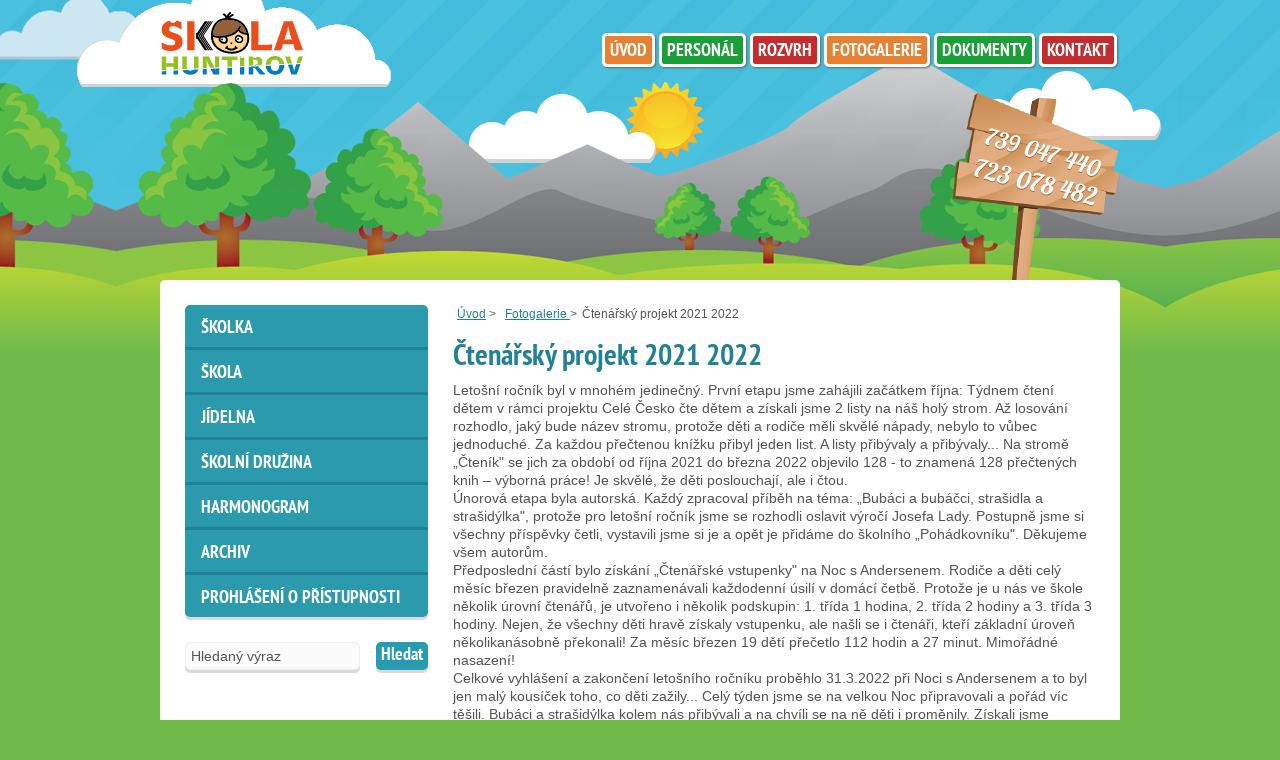

--- FILE ---
content_type: text/html; charset=UTF-8
request_url: https://www.skola-huntirov.cz/fotogalerie/ctenarsky-projekt-2021-2022
body_size: 12634
content:
<?xml version="1.0" encoding="UTF-8"?>
<!DOCTYPE html PUBLIC "-//W3C//DTD XHTML 1.0 Strict//EN" "http://www.w3.org/TR/xhtml1/DTD/xhtml1-strict.dtd">
<html xmlns="http://www.w3.org/1999/xhtml" xml:lang="cs">
<head>
		<meta http-equiv="Content-Language" content="cs" />
		<meta http-equiv="Content-Type" content="text/html; charset=utf-8" />
		<meta http-equiv="Cache-control" content="no-cache" />
		<meta http-equiv="Pragma" content="no-cache" />
		<meta http-equiv="Expires" content="-1" />
			<meta name="author" content="eStudio" />
		<meta name="copyright" content="eStudio" />
		<meta name="keywords" content="Čtenářský projekt 2021 2022" />
		<meta name="description" content="Čtenářský projekt 2021 2022" />
		<meta name="robots" content="index, follow" />
		<meta name="revised" content="09. 12. 2025" />
		<title>Čtenářský projekt 2021 2022</title>

	<link href="/lib/min/?g=css" media="screen,tv,projection" rel="stylesheet" type="text/css" />
	<style type="text/css" >
		@import "/css/columns.php?3";
	</style>

  <!--[if lte IE 7]>
    <link rel="stylesheet" type="text/css" href="/css/msie7.css" />
  <![endif]-->

	<!--[if lte IE 6]>
    <style media="screen, projection" type="text/css">
        /*<![CDATA[*/
    	   body {behavior:url("/css/csshover.htc"); };
		/*]]>*/
    </style>
	<![endif]-->
	<script type="text/javascript" src="/lib/min/?g=js"></script>
	<link rel="shortcut icon" href="/favicon.ico" type="image/x-icon" />
	<!-- Global site tag (gtag.js) - Google Analytics -->

<script async src="https://www.googletagmanager.com/gtag/js?id=G-XT9Y95RPDF"></script>

<script>

  window.dataLayer = window.dataLayer || [];

  function gtag(){dataLayer.push(arguments);}

  gtag('js', new Date());

 

  gtag('config', 'G-XT9Y95RPDF');

</script>
<script type="text/javascript">

  var _gaq = _gaq || [];
  _gaq.push(['_setAccount', 'UA-35314070-1']);
  _gaq.push(['_trackPageview']);

  (function() {
    var ga = document.createElement('script'); ga.type = 'text/javascript'; ga.async = true;
    ga.src = ('https:' == document.location.protocol ? 'https://ssl' : 'http://www') + '.google-analytics.com/ga.js';
    var s = document.getElementsByTagName('script')[0]; s.parentNode.insertBefore(ga, s);
  })();

</script>
</head>

<body><div id="a"><div id="b"><div id="content" class="clearfix Album"><div id="c"><div id="breadcrumbs" class="clearfix"><ul><li class="first"><a href="/" title="Úvod">Úvod</a> ></li><li><a href="/fotogalerie" title="Fotogalerie ">Fotogalerie </a> ></li><li class="last">Čtenářský projekt 2021 2022 </li></ul></div><h1>Čtenářský projekt 2021 2022</h1>

<p>Letošní ročník byl v mnohém jedinečný. První etapu jsme zahájili začátkem října: Týdnem čtení dětem v rámci projektu Celé Česko čte dětem a získali jsme 2 listy na náš holý strom. Až losování rozhodlo, jaký bude název stromu, protože děti a rodiče měli skvělé nápady, nebylo to vůbec jednoduché. Za každou přečtenou knížku přibyl jeden list. A listy přibývaly a přibývaly... Na stromě „Čteník" se jich za období od října 2021 do března 2022 objevilo 128 - to znamená 128 přečtených knih – výborná práce! Je skvělé, že děti poslouchají, ale i čtou.<br />Únorová etapa byla autorská. Každý zpracoval příběh na téma: „Bubáci a bubáčci, strašidla a strašidýlka", protože pro letošní ročník jsme se rozhodli oslavit výročí Josefa Lady. Postupně jsme si všechny příspěvky četli, vystavili jsme si je a opět je přidáme do školního „Pohádkovníku". Děkujeme všem autorům.<br />Předposlední částí bylo získání „Čtenářské vstupenky" na Noc s Andersenem. Rodiče a děti celý měsíc březen pravidelně zaznamenávali každodenní úsilí v domácí četbě. Protože je u nás ve škole několik úrovní čtenářů, je utvořeno i několik podskupin: 1. třída 1 hodina, 2. třída 2 hodiny a 3. třída 3 hodiny. Nejen, že všechny děti hravě získaly vstupenku, ale našli se i čtenáři, kteří základní úroveň několikanásobně překonali! Za měsíc březen 19 dětí přečetlo 112 hodin a 27 minut. Mimořádné nasazení!<br />Celkové vyhlášení a zakončení letošního ročníku proběhlo 31.3.2022 při Noci s Andersenem a to byl jen malý kousíček toho, co děti zažily... Celý týden jsme se na velkou Noc připravovali a pořád víc těšili. Bubáci a strašidýlka kolem nás přibývali a na chvíli se na ně děti i proměnily. Získali jsme březnového „Mistra káču", víme, kdo je nejlepší ručičkové, nožičkové, pusinkové nebo žravé strašidlo. Děti se zabydlely na strašidelném hradě, hravě prošly stezku odvahy a svítící duchové nám pomáhali usnout. V Místní knihovně přibyla nová knížka plná strašidel, která nakreslila paní učitelka Lída a ve třídě nám strašidla a bubáci „zpříjemňují" další dny. Svačina i večeře, kterou si děti vybraly a připravily, byly dobré, ale snídani nám mohli všichni závidět. Jistě by si zlatou vařečku zasloužily všechny maminky za sladké příspěvky, ale bohužel, vařečka je jen jedna. Děkujeme za skvělou snídani.<br />Za letošním ročníkem zazvonil zvonec, ale věřím, že čtení není rozhodně konec...<br />Všem děkuji za nadšení a vytrvalost při všech etapách letošního čtenářského projektu.<br />Mirka Kopecká</p>

<div class="boxnews">
<div class="picturerow clearfix"><div class="pictureitem "><a href="/files/gallery/ctenarsky-projekt/cele-cesko-cte-detem.JPG" title="Celé Česko čte dětem" rel="gallery"><img src="/files/gallery/ctenarsky-projekt/nahled/cele-cesko-cte-detem.JPG" title="Celé Česko čte dětem" alt="Celé Česko čte dětem" /></a></div><div class="pictureitem "><a href="/files/gallery/ctenarsky-projekt/tyden-cteni.JPG" title="Týden čtení" rel="gallery"><img src="/files/gallery/ctenarsky-projekt/nahled/tyden-cteni.JPG" title="Týden čtení" alt="Týden čtení" /></a></div><div class="pictureitem "><a href="/files/gallery/ctenarsky-projekt/ctenik-rijen-zaciname.JPG" title="Čteník - říjen začínáme" rel="gallery"><img src="/files/gallery/ctenarsky-projekt/nahled/ctenik-rijen-zaciname.JPG" title="Čteník - říjen začínáme" alt="Čteník - říjen začínáme" /></a></div><div class="pictureitem  lastrow"><a href="/files/gallery/ctenarsky-projekt/ctenik-prosinec-pokracujeme.JPG" title="Čteník - prosinec pokračujeme " rel="gallery"><img src="/files/gallery/ctenarsky-projekt/nahled/ctenik-prosinec-pokracujeme.JPG" title="Čteník - prosinec pokračujeme " alt="Čteník - prosinec pokračujeme " /></a></div></div><div class="picturerow clearfix"><div class="pictureitem "><a href="/files/gallery/ctenarsky-projekt/ctenik-brezen-koncime-neni-misto-na-strome.JPG" title="Čteník - březen končíme - není místo na stromě" rel="gallery"><img src="/files/gallery/ctenarsky-projekt/nahled/ctenik-brezen-koncime-neni-misto-na-strome.JPG" title="Čteník - březen končíme - není místo na stromě" alt="Čteník - březen končíme - není místo na stromě" /></a></div><div class="pictureitem "><a href="/files/gallery/ctenarsky-projekt/priprava-tricka.JPG" title="příprava trička" rel="gallery"><img src="/files/gallery/ctenarsky-projekt/nahled/priprava-tricka.JPG" title="příprava trička" alt="příprava trička" /></a></div><div class="pictureitem "><a href="/files/gallery/ctenarsky-projekt/priprava-tricka-2.JPG" title="příprava trička 2" rel="gallery"><img src="/files/gallery/ctenarsky-projekt/nahled/priprava-tricka-2.JPG" title="příprava trička 2" alt="příprava trička 2" /></a></div><div class="pictureitem  lastrow"><a href="/files/gallery/ctenarsky-projekt/priprava-kaci.JPG" title="příprava káči" rel="gallery"><img src="/files/gallery/ctenarsky-projekt/nahled/priprava-kaci.JPG" title="příprava káči" alt="příprava káči" /></a></div></div><div class="picturerow clearfix"><div class="pictureitem "><a href="/files/gallery/ctenarsky-projekt/nsa-tady-se-bude-dobre-spat.JPG" title="NsA tady se bude dobře spát" rel="gallery"><img src="/files/gallery/ctenarsky-projekt/nahled/nsa-tady-se-bude-dobre-spat.JPG" title="NsA tady se bude dobře spát" alt="NsA tady se bude dobře spát" /></a></div><div class="pictureitem "><a href="/files/gallery/ctenarsky-projekt/nsa-mrkve-neni-nikdy-dost.JPG" title="NsA mrkve není nikdy dost" rel="gallery"><img src="/files/gallery/ctenarsky-projekt/nahled/nsa-mrkve-neni-nikdy-dost.JPG" title="NsA mrkve není nikdy dost" alt="NsA mrkve není nikdy dost" /></a></div><div class="pictureitem "><a href="/files/gallery/ctenarsky-projekt/nsa-jeste-mrkev-nakrajet.JPG" title="NsA ještě mrkev nakrájet" rel="gallery"><img src="/files/gallery/ctenarsky-projekt/nahled/nsa-jeste-mrkev-nakrajet.JPG" title="NsA ještě mrkev nakrájet" alt="NsA ještě mrkev nakrájet" /></a></div><div class="pictureitem  lastrow"><a href="/files/gallery/ctenarsky-projekt/nsa-bubacek-na-stezku-odvahy.JPG" title="NsA bubáček na stezku odvahy" rel="gallery"><img src="/files/gallery/ctenarsky-projekt/nahled/nsa-bubacek-na-stezku-odvahy.JPG" title="NsA bubáček na stezku odvahy" alt="NsA bubáček na stezku odvahy" /></a></div></div><div class="picturerow clearfix"><div class="pictureitem "><a href="/files/gallery/ctenarsky-projekt/nsa-a-po-praci-pohadka.JPG" title="NsA a po práci pohádka" rel="gallery"><img src="/files/gallery/ctenarsky-projekt/nahled/nsa-a-po-praci-pohadka.JPG" title="NsA a po práci pohádka" alt="NsA a po práci pohádka" /></a></div><div class="pictureitem "><a href="/files/gallery/ctenarsky-projekt/nsa-tesi-se-az-bude-tma.JPG" title="NsA těší se, až bude tma" rel="gallery"><img src="/files/gallery/ctenarsky-projekt/nahled/nsa-tesi-se-az-bude-tma.JPG" title="NsA těší se, až bude tma" alt="NsA těší se, až bude tma" /></a></div><div class="pictureitem "><a href="/files/gallery/ctenarsky-projekt/nsa-kazdy-muze-neco-prikreslit.JPG" title="NsA každý může něco přikreslit" rel="gallery"><img src="/files/gallery/ctenarsky-projekt/nahled/nsa-kazdy-muze-neco-prikreslit.JPG" title="NsA každý může něco přikreslit" alt="NsA každý může něco přikreslit" /></a></div><div class="pictureitem  lastrow"><a href="/files/gallery/ctenarsky-projekt/nsa-mumie-lucernicka.JPG" title="NsA mumie lucernička" rel="gallery"><img src="/files/gallery/ctenarsky-projekt/nahled/nsa-mumie-lucernicka.JPG" title="NsA mumie lucernička" alt="NsA mumie lucernička" /></a></div></div><div class="picturerow clearfix"><div class="pictureitem "><a href="/files/gallery/ctenarsky-projekt/nsa-dalsi-lucernicky.JPG" title="NsA další lucerničky" rel="gallery"><img src="/files/gallery/ctenarsky-projekt/nahled/nsa-dalsi-lucernicky.JPG" title="NsA další lucerničky" alt="NsA další lucerničky" /></a></div><div class="pictureitem "><a href="/files/gallery/ctenarsky-projekt/nsa-obyvatele-hradu-1.JPG" title="NsA obyvatelé hradu 1" rel="gallery"><img src="/files/gallery/ctenarsky-projekt/nahled/nsa-obyvatele-hradu-1.JPG" title="NsA obyvatelé hradu 1" alt="NsA obyvatelé hradu 1" /></a></div><div class="pictureitem "><a href="/files/gallery/ctenarsky-projekt/nsa-obyvatele-hradu-2.JPG" title="NsA obyvatelé hradu 2" rel="gallery"><img src="/files/gallery/ctenarsky-projekt/nahled/nsa-obyvatele-hradu-2.JPG" title="NsA obyvatelé hradu 2" alt="NsA obyvatelé hradu 2" /></a></div><div class="pictureitem  lastrow"><a href="/files/gallery/ctenarsky-projekt/nsa-obyvatele-hradu-3.JPG" title="NsA obyvatelé hradu 3" rel="gallery"><img src="/files/gallery/ctenarsky-projekt/nahled/nsa-obyvatele-hradu-3.JPG" title="NsA obyvatelé hradu 3" alt="NsA obyvatelé hradu 3" /></a></div></div><div class="picturerow clearfix"><div class="pictureitem "><a href="/files/gallery/ctenarsky-projekt/nsa-obyvatele-hradu-4.JPG" title="NsA obyvatelé hradu 4" rel="gallery"><img src="/files/gallery/ctenarsky-projekt/nahled/nsa-obyvatele-hradu-4.JPG" title="NsA obyvatelé hradu 4" alt="NsA obyvatelé hradu 4" /></a></div><div class="pictureitem "><a href="/files/gallery/ctenarsky-projekt/nsa-bubacci-na-snuru-1.JPG" title="NsA bubáčci na šňůru 1" rel="gallery"><img src="/files/gallery/ctenarsky-projekt/nahled/nsa-bubacci-na-snuru-1.JPG" title="NsA bubáčci na šňůru 1" alt="NsA bubáčci na šňůru 1" /></a></div><div class="pictureitem "><a href="/files/gallery/ctenarsky-projekt/nsa-bubacci-na-snuru-2.JPG" title="NsA bubáčci na šňůru 2" rel="gallery"><img src="/files/gallery/ctenarsky-projekt/nahled/nsa-bubacci-na-snuru-2.JPG" title="NsA bubáčci na šňůru 2" alt="NsA bubáčci na šňůru 2" /></a></div><div class="pictureitem  lastrow"><a href="/files/gallery/ctenarsky-projekt/nsa-kazdy-muze-neco-prikreslit-2.JPG" title="NsA každý může něco přikreslit 2" rel="gallery"><img src="/files/gallery/ctenarsky-projekt/nahled/nsa-kazdy-muze-neco-prikreslit-2.JPG" title="NsA každý může něco přikreslit 2" alt="NsA každý může něco přikreslit 2" /></a></div></div><div class="picturerow clearfix"><div class="pictureitem "><a href="/files/gallery/ctenarsky-projekt/nsa-lucernicky.JPG" title="NsA lucerničky" rel="gallery"><img src="/files/gallery/ctenarsky-projekt/nahled/nsa-lucernicky.JPG" title="NsA lucerničky" alt="NsA lucerničky" /></a></div><div class="pictureitem "><a href="/files/gallery/ctenarsky-projekt/nsa-mila-navsteva.JPG" title="NsA milá návštěva" rel="gallery"><img src="/files/gallery/ctenarsky-projekt/nahled/nsa-mila-navsteva.JPG" title="NsA milá návštěva" alt="NsA milá návštěva" /></a></div><div class="pictureitem "><a href="/files/gallery/ctenarsky-projekt/nsa-nova-knizka-do-mistni-knihovny.JPG" title="NsA nová knížka do Místní knihovny" rel="gallery"><img src="/files/gallery/ctenarsky-projekt/nahled/nsa-nova-knizka-do-mistni-knihovny.JPG" title="NsA nová knížka do Místní knihovny" alt="NsA nová knížka do Místní knihovny" /></a></div><div class="pictureitem  lastrow"><a href="/files/gallery/ctenarsky-projekt/nsa-prezentace-ztracenych-strasidel-1.JPG" title="NsA prezentace ztracených strašidel 1" rel="gallery"><img src="/files/gallery/ctenarsky-projekt/nahled/nsa-prezentace-ztracenych-strasidel-1.JPG" title="NsA prezentace ztracených strašidel 1" alt="NsA prezentace ztracených strašidel 1" /></a></div></div><div class="picturerow clearfix"><div class="pictureitem "><a href="/files/gallery/ctenarsky-projekt/nsa-prezentace-ztracenych-strasidel-2.JPG" title="NsA prezentace ztracených strašidel 2" rel="gallery"><img src="/files/gallery/ctenarsky-projekt/nahled/nsa-prezentace-ztracenych-strasidel-2.JPG" title="NsA prezentace ztracených strašidel 2" alt="NsA prezentace ztracených strašidel 2" /></a></div><div class="pictureitem "><a href="/files/gallery/ctenarsky-projekt/nsa-svitici-duch.JPG" title="NsA svítící duch" rel="gallery"><img src="/files/gallery/ctenarsky-projekt/nahled/nsa-svitici-duch.JPG" title="NsA svítící duch" alt="NsA svítící duch" /></a></div><div class="pictureitem "><a href="/files/gallery/ctenarsky-projekt/nsa-nejlepsi-ctenari-se-u-nas-mohli-proletet.JPG" title="NsA nejlepší čtenáři se u nás mohli proletět" rel="gallery"><img src="/files/gallery/ctenarsky-projekt/nahled/nsa-nejlepsi-ctenari-se-u-nas-mohli-proletet.JPG" title="NsA nejlepší čtenáři se u nás mohli proletět" alt="NsA nejlepší čtenáři se u nás mohli proletět" /></a></div><div class="pictureitem  lastrow"><a href="/files/gallery/ctenarsky-projekt/nsa-tricka-1.JPG" title="NsA trička 1" rel="gallery"><img src="/files/gallery/ctenarsky-projekt/nahled/nsa-tricka-1.JPG" title="NsA trička 1" alt="NsA trička 1" /></a></div></div><div class="picturerow clearfix"><div class="pictureitem "><a href="/files/gallery/ctenarsky-projekt/nsa-tricka-2.JPG" title="NsA trička 2" rel="gallery"><img src="/files/gallery/ctenarsky-projekt/nahled/nsa-tricka-2.JPG" title="NsA trička 2" alt="NsA trička 2" /></a></div><div class="pictureitem "><a href="/files/gallery/ctenarsky-projekt/nsa-kazdy-muze-neco-prikreslit-3.JPG" title="NsA každý může něco přikreslit 3" rel="gallery"><img src="/files/gallery/ctenarsky-projekt/nahled/nsa-kazdy-muze-neco-prikreslit-3.JPG" title="NsA každý může něco přikreslit 3" alt="NsA každý může něco přikreslit 3" /></a></div><div class="pictureitem "><a href="/files/gallery/ctenarsky-projekt/nsa-tricka-3.JPG" title="NsA trička 3" rel="gallery"><img src="/files/gallery/ctenarsky-projekt/nahled/nsa-tricka-3.JPG" title="NsA trička 3" alt="NsA trička 3" /></a></div><div class="pictureitem  lastrow"><a href="/files/gallery/ctenarsky-projekt/nsa-sifra-ukryta-na-trickach.JPG" title="NsA šifra ukrytá na tričkách" rel="gallery"><img src="/files/gallery/ctenarsky-projekt/nahled/nsa-sifra-ukryta-na-trickach.JPG" title="NsA šifra ukrytá na tričkách" alt="NsA šifra ukrytá na tričkách" /></a></div></div><div class="picturerow clearfix"><div class="pictureitem "><a href="/files/gallery/ctenarsky-projekt/nsa-tricka-sifra-je-vylustena.JPG" title="NsA trička - šifra je vyluštěná" rel="gallery"><img src="/files/gallery/ctenarsky-projekt/nahled/nsa-tricka-sifra-je-vylustena.JPG" title="NsA trička - šifra je vyluštěná" alt="NsA trička - šifra je vyluštěná" /></a></div><div class="pictureitem "><a href="/files/gallery/ctenarsky-projekt/nsa-je-libo-toustik.JPG" title="NsA je libo toustík" rel="gallery"><img src="/files/gallery/ctenarsky-projekt/nahled/nsa-je-libo-toustik.JPG" title="NsA je libo toustík" alt="NsA je libo toustík" /></a></div><div class="pictureitem "><a href="/files/gallery/ctenarsky-projekt/nsa-souboj-1.JPG" title="NsA souboj 1" rel="gallery"><img src="/files/gallery/ctenarsky-projekt/nahled/nsa-souboj-1.JPG" title="NsA souboj 1" alt="NsA souboj 1" /></a></div><div class="pictureitem  lastrow"><a href="/files/gallery/ctenarsky-projekt/nsa-dalsi-z-mnoha-souboju.JPG" title="NsA další z mnoha soubojů " rel="gallery"><img src="/files/gallery/ctenarsky-projekt/nahled/nsa-dalsi-z-mnoha-souboju.JPG" title="NsA další z mnoha soubojů " alt="NsA další z mnoha soubojů " /></a></div></div><div class="picturerow clearfix"><div class="pictureitem "><a href="/files/gallery/ctenarsky-projekt/nsa-oceneni-breznoveho-mistra.JPG" title="NsA ocenění březnového Mistra" rel="gallery"><img src="/files/gallery/ctenarsky-projekt/nahled/nsa-oceneni-breznoveho-mistra.JPG" title="NsA ocenění březnového Mistra" alt="NsA ocenění březnového Mistra" /></a></div><div class="pictureitem "><a href="/files/gallery/ctenarsky-projekt/nsa-nozickova-strasidla.JPG" title="NsA - nožičková strašidla" rel="gallery"><img src="/files/gallery/ctenarsky-projekt/nahled/nsa-nozickova-strasidla.JPG" title="NsA - nožičková strašidla" alt="NsA - nožičková strašidla" /></a></div><div class="pictureitem "><a href="/files/gallery/ctenarsky-projekt/nsa-rucickova-strasidla.JPG" title="NsA ručičková strašidla" rel="gallery"><img src="/files/gallery/ctenarsky-projekt/nahled/nsa-rucickova-strasidla.JPG" title="NsA ručičková strašidla" alt="NsA ručičková strašidla" /></a></div><div class="pictureitem  lastrow"><a href="/files/gallery/ctenarsky-projekt/nsa-pusinkova-strasidla.JPG" title="NsA pusinková strašidla" rel="gallery"><img src="/files/gallery/ctenarsky-projekt/nahled/nsa-pusinkova-strasidla.JPG" title="NsA pusinková strašidla" alt="NsA pusinková strašidla" /></a></div></div><div class="picturerow clearfix"><div class="pictureitem "><a href="/files/gallery/ctenarsky-projekt/nsa-zrava-strasidla.JPG" title="NsA žravá strašidla" rel="gallery"><img src="/files/gallery/ctenarsky-projekt/nahled/nsa-zrava-strasidla.JPG" title="NsA žravá strašidla" alt="NsA žravá strašidla" /></a></div><div class="pictureitem "><a href="/files/gallery/ctenarsky-projekt/nsa-duchu-neni-nikdy-dost.JPG" title="NsA duchů není nikdy dost" rel="gallery"><img src="/files/gallery/ctenarsky-projekt/nahled/nsa-duchu-neni-nikdy-dost.JPG" title="NsA duchů není nikdy dost" alt="NsA duchů není nikdy dost" /></a></div><div class="pictureitem "><a href="/files/gallery/ctenarsky-projekt/nsa-duchu-neni-nikdy-dost-2.JPG" title="NsA duchů není nikdy dost 2" rel="gallery"><img src="/files/gallery/ctenarsky-projekt/nahled/nsa-duchu-neni-nikdy-dost-2.JPG" title="NsA duchů není nikdy dost 2" alt="NsA duchů není nikdy dost 2" /></a></div><div class="pictureitem  lastrow"><a href="/files/gallery/ctenarsky-projekt/nsa-obzivle-strasidylko.JPG" title="NsA obživlé strašidýlko" rel="gallery"><img src="/files/gallery/ctenarsky-projekt/nahled/nsa-obzivle-strasidylko.JPG" title="NsA obživlé strašidýlko" alt="NsA obživlé strašidýlko" /></a></div></div><div class="picturerow clearfix"><div class="pictureitem "><a href="/files/gallery/ctenarsky-projekt/nsa-to-koukate-co-jsme-meli-k-snidani.JPG" title="NsA to koukáte, co jsme měli k snídani" rel="gallery"><img src="/files/gallery/ctenarsky-projekt/nahled/nsa-to-koukate-co-jsme-meli-k-snidani.JPG" title="NsA to koukáte, co jsme měli k snídani" alt="NsA to koukáte, co jsme měli k snídani" /></a></div><div class="pictureitem "><a href="/files/gallery/ctenarsky-projekt/nsa-uz-vime-kam-putuje-zlata-varecka.JPG" title="NsA už víme, kam putuje zlatá vařečka" rel="gallery"><img src="/files/gallery/ctenarsky-projekt/nahled/nsa-uz-vime-kam-putuje-zlata-varecka.JPG" title="NsA už víme, kam putuje zlatá vařečka" alt="NsA už víme, kam putuje zlatá vařečka" /></a></div><div class="pictureitem "><a href="/files/gallery/ctenarsky-projekt/nsa-nocni-stezka-odvahy.JPG" title="NsA noční stezka odvahy" rel="gallery"><img src="/files/gallery/ctenarsky-projekt/nahled/nsa-nocni-stezka-odvahy.JPG" title="NsA noční stezka odvahy" alt="NsA noční stezka odvahy" /></a></div><div class="pictureitem  lastrow"><a href="/files/gallery/ctenarsky-projekt/nsa-jeden-hrad-lepsi-nez-druhy.JPG" title="NsA jeden hrad lepší než druhý" rel="gallery"><img src="/files/gallery/ctenarsky-projekt/nahled/nsa-jeden-hrad-lepsi-nez-druhy.JPG" title="NsA jeden hrad lepší než druhý" alt="NsA jeden hrad lepší než druhý" /></a></div></div><div class="picturerow clearfix"><div class="pictureitem "><a href="/files/gallery/ctenarsky-projekt/nsa-bratri-v-triku.JPG" title="NsA bratři v triku" rel="gallery"><img src="/files/gallery/ctenarsky-projekt/nahled/nsa-bratri-v-triku.JPG" title="NsA bratři v triku" alt="NsA bratři v triku" /></a></div><div class="pictureitem "><a href="/files/gallery/ctenarsky-projekt/pamatecni-pohled.jpg" title="památeční pohled" rel="gallery"><img src="/files/gallery/ctenarsky-projekt/nahled/pamatecni-pohled.jpg" title="památeční pohled" alt="památeční pohled" /></a></div><div class="pictureitem "><a href="/files/gallery/ctenarsky-projekt/diplom-2022-nsa.jpg" title="diplom 2022 NsA" rel="gallery"><img src="/files/gallery/ctenarsky-projekt/nahled/diplom-2022-nsa.jpg" title="diplom 2022 NsA" alt="diplom 2022 NsA" /></a></div><div class="pictureitem  lastrow"><a href="/files/gallery/ctenarsky-projekt/nsa-oceneni-ucastniku.JPG" title="NsA ocenění účastníků" rel="gallery"><img src="/files/gallery/ctenarsky-projekt/nahled/nsa-oceneni-ucastniku.JPG" title="NsA ocenění účastníků" alt="NsA ocenění účastníků" /></a></div></div><div class="picturerow clearfix"><div class="pictureitem "><a href="/files/gallery/ctenarsky-projekt/nsa-a-je-hotovo.JPG" title="NsA a je hotovo" rel="gallery"><img src="/files/gallery/ctenarsky-projekt/nahled/nsa-a-je-hotovo.JPG" title="NsA a je hotovo" alt="NsA a je hotovo" /></a></div></div></div>

</div><div id="left">	
		<ul class="mnu_lvl1">
	
		
							
		
		
                
		
		<li class=" first">
			<a title="Školka" href="/skolka" >Školka</a>
					</li>
	
		
		
		
		
                
		
		<li >
			<a title="Škola" href="/skola" >Škola</a>
					</li>
	
		
		
		
		
                
		
		<li >
			<a title="Jídelna" href="/jidelna" >Jídelna</a>
					</li>
	
		
		
		
		
                
		
		<li >
			<a title="Školní družina" href="/skolni-druzina" >Školní družina</a>
					</li>
	
		
		
		
		
                
		
		<li >
			<a title="HARMONOGRAM" href="/harmonogram" >HARMONOGRAM</a>
					</li>
	
		
		
		
		
                
		
		<li >
			<a title="ARCHIV" href="/archiv" >ARCHIV</a>
					</li>
	
		
		
							
		
                
		
		<li class=" last">
			<a title="Prohlášení o přístupnosti" href="/prohlaseni-o-pristupnosti" >Prohlášení o přístupnosti</a>
					</li>
		
	</ul>
<form action="/vyhledavani" method="get" enctype="application/x-www-form-urlencoded">
	<div><input type="hidden" name="operation" value="fulltext" /></div>
	<div><input type="text" name="search" id="search" value="Hledaný výraz"  onclick="$('#search').val('')"  /><button name="searchButton" id="searchButton">Hledat</button></div>
</form>
<div id="fb-root"></div>

<script>(function(d, s, id) {
  var js, fjs = d.getElementsByTagName(s)[0];
  if (d.getElementById(id)) return;
  js = d.createElement(s); js.id = id;
  js.src = "//connect.facebook.net/cs_CZ/all.js#xfbml=1";
  fjs.parentNode.insertBefore(js, fjs);
}(document, 'script', 'facebook-jssdk'));</script>

<div class="fb-like-box" data-href="http://www.facebook.com/skolahuntirov" data-width="242" data-height="300" data-show-faces="true" data-stream="false" data-border-color="#000000" data-header="true"></div></div><div id="right"></div></div><div class="cb"></div><div id="top"><div style="background-image: url()"><a href="/" title="Návrat na úvodní stránku"><img src="/files/publishing/31-layoutLogo-logo-zs-huntyrov.svg" alt="logo"/></a>
	
		<ul class="mnu_lvl1">
	
		
							
		
		
                
		
		<li class=" first">
			<a title="Škola Huntířov" href="/" >Úvod</a>
					</li>
	
		
		
		
		
                
		
		<li >
			<a title="Personál" href="/personal" >Personál</a>
					</li>
	
		
		
		
							
                
		
		<li class=" expanded">
			<a title="Rozvrh" href="/rozvrh" >Rozvrh</a>
								
		<ul class="mnu_lvl2">
	
		
							
		
		
                
		
		<li class=" first">
			<a title="rozvrh první třída  2025/2026" href="/rozvrh/rozvrh-prvni-trida-2025-2026" >rozvrh první třída  2025/2026</a>
					</li>
	
		
		
		
		
                
		
		<li >
			<a title="rozvrh druhá třída  2025/2026" href="/rozvrh/rozvrh-druha-trida-2025-2026" >rozvrh druhá třída  2025/2026</a>
					</li>
	
		
		
		
		
                
		
		<li >
			<a title="rozvrh třetí třída  2025/2026" href="/rozvrh/rozvrh-treti-trida-2025-2026" >rozvrh třetí třída  2025/2026</a>
					</li>
	
		
		
							
		
                
		
		<li class=" last">
			<a title="časový rozvrh" href="/rozvrh/casovy-rozvrh" >časový rozvrh</a>
					</li>
		
	</ul>
				
					</li>
	
		
		
		
		
                
		
		<li >
			<a title="Fotogalerie " href="/fotogalerie" >Fotogalerie </a>
								
		<ul class="mnu_lvl2">
	
		
							
		
		
                
		
		<li class=" first">
			<a title="Listopad 2025 v MŠ" href="/fotogalerie/listopad-2025-v-ms" >Listopad 2025 v MŠ</a>
					</li>
	
		
		
		
		
                
		
		<li >
			<a title="Divadlo na cestě a pohádka o Plaváčkovi" href="/fotogalerie/divadlo-na-ceste-a-pohadka-o-plavackovi" >Divadlo na cestě a pohádka o Plaváčkovi</a>
					</li>
	
		
		
		
		
                
		
		<li >
			<a title="Návštěva Domu přírody v Dolánkách" href="/fotogalerie/navsteva-domu-prirody-v-dolankach" >Návštěva Domu přírody v Dolánkách</a>
					</li>
	
		
		
		
		
                
		
		<li >
			<a title="Říjen 2025 v MŠ" href="/fotogalerie/rijen-2025-v-ms" >Říjen 2025 v MŠ</a>
					</li>
	
		
		
		
		
                
		
		<li >
			<a title="Čistá řeka Jizera 2025" href="/fotogalerie/cista-reka-jizera-2025" >Čistá řeka Jizera 2025</a>
					</li>
	
		
		
		
		
                
		
		<li >
			<a title="Drakiáda 2025" href="/fotogalerie/drakiada-2025" >Drakiáda 2025</a>
					</li>
	
		
		
		
		
                
		
		<li >
			<a title="Září v naší školce" href="/fotogalerie/zari-v-nasi-skolce" >Září v naší školce</a>
					</li>
	
		
		
		
		
                
		
		<li >
			<a title="První týden ve školce 2025" href="/fotogalerie/prvni-tyden-ve-skolce-2025" >První týden ve školce 2025</a>
					</li>
	
		
		
		
		
                
		
		<li >
			<a title="1. září 2025" href="/fotogalerie/1-zari-2025" >1. září 2025</a>
					</li>
	
		
		
		
		
                
		
		<li >
			<a title="Seznamovací čtvrtek 2025" href="/fotogalerie/seznamovaci-ctvrtek-2025" >Seznamovací čtvrtek 2025</a>
					</li>
	
		
		
		
		
                
		
		<li >
			<a title="MŠ 2024/2025" href="/fotogalerie/ms-2024-2025" >MŠ 2024/2025</a>
					</li>
	
		
		
		
		
                
		
		<li >
			<a title="ŠD 2024/2025" href="/fotogalerie/sd-2024-2025" >ŠD 2024/2025</a>
					</li>
	
		
		
		
		
                
		
		<li >
			<a title="ZŠ 2024/2025" href="/fotogalerie/zs-2024-2025" >ZŠ 2024/2025</a>
					</li>
	
		
		
		
		
                
		
		<li >
			<a title="Spaní ve školce 2025" href="/fotogalerie/spani-ve-skolce-2025" >Spaní ve školce 2025</a>
					</li>
	
		
		
		
		
                
		
		<li >
			<a title="MŠ v ZOO" href="/fotogalerie/ms-v-zoo" >MŠ v ZOO</a>
					</li>
	
		
		
		
		
                
		
		<li >
			<a title="Na návštěvě u hasičů" href="/fotogalerie/na-navsteve-u-hasicu" >Na návštěvě u hasičů</a>
					</li>
	
		
		
		
		
                
		
		<li >
			<a title="Květen ve školce" href="/fotogalerie/kveten-ve-skolce" >Květen ve školce</a>
					</li>
	
		
		
		
		
                
		
		<li >
			<a title="Plavci" href="/fotogalerie/plavci" >Plavci</a>
					</li>
	
		
		
		
		
                
		
		<li >
			<a title="Srdíčkování" href="/fotogalerie/srdickovani" >Srdíčkování</a>
					</li>
	
		
		
		
		
                
		
		<li >
			<a title="Basídka pro maminky 2025" href="/fotogalerie/basidka-pro-maminky-2025" >Basídka pro maminky 2025</a>
					</li>
	
		
		
		
		
                
		
		<li >
			<a title="Hasiči - JSDHO Maršovice" href="/fotogalerie/hasici-jsdho-marsovice" >Hasiči - JSDHO Maršovice</a>
					</li>
	
		
		
		
		
                
		
		<li >
			<a title="Čarodějnice ve škole 2025" href="/fotogalerie/carodejnice-ve-skole-2025" >Čarodějnice ve škole 2025</a>
					</li>
	
		
		
		
		
                
		
		<li >
			<a title="Duben ve školce" href="/fotogalerie/duben-ve-skolce" >Duben ve školce</a>
					</li>
	
		
		
		
		
                
		
		<li >
			<a title="Den Země" href="/fotogalerie/den-zeme" >Den Země</a>
					</li>
	
		
		
		
		
                
		
		<li >
			<a title="Jarní tvoření se školáky" href="/fotogalerie/jarni-tvoreni-se-skolaky" >Jarní tvoření se školáky</a>
					</li>
	
		
		
		
		
                
		
		<li >
			<a title="Zápis do 1. třídy 2025" href="/fotogalerie/zapis-do-1-tridy-2025" >Zápis do 1. třídy 2025</a>
					</li>
	
		
		
		
		
                
		
		<li >
			<a title="Jarní dílnička ve školce" href="/fotogalerie/jarni-dilnicka-ve-skolce" >Jarní dílnička ve školce</a>
					</li>
	
		
		
		
		
                
		
		<li >
			<a title="Zdravá pětka 2025" href="/fotogalerie/zdrava-petka-2025" >Zdravá pětka 2025</a>
					</li>
	
		
		
		
		
                
		
		<li >
			<a title="Čtenářský projekt 2025" href="/fotogalerie/ctenarsky-projekt-2025" >Čtenářský projekt 2025</a>
					</li>
	
		
		
		
		
                
		
		<li >
			<a title="Březen ve školce" href="/fotogalerie/brezen-ve-skolce" >Březen ve školce</a>
					</li>
	
		
		
		
		
                
		
		<li >
			<a title="Den v zeleném aneb vítáme jaro" href="/fotogalerie/den-v-zelenem-aneb-vitame-jaro" >Den v zeleném aneb vítáme jaro</a>
					</li>
	
		
		
		
		
                
		
		<li >
			<a title="Ovečky vlna - života plná" href="/fotogalerie/ovecky-vlna-zivota-plna" >Ovečky vlna - života plná</a>
					</li>
	
		
		
		
		
                
		
		<li >
			<a title="Beseda s Městskou policií ŽB" href="/fotogalerie/beseda-s-mestskou-policii-zb" >Beseda s Městskou policií ŽB</a>
					</li>
	
		
		
		
		
                
		
		<li >
			<a title="Předjaří se školou" href="/fotogalerie/predjari-se-skolou" >Předjaří se školou</a>
					</li>
	
		
		
		
		
                
		
		<li >
			<a title="Prvouka - člověk" href="/fotogalerie/prvouka-clovek" >Prvouka - člověk</a>
					</li>
	
		
		
		
		
                
		
		<li >
			<a title="Jak děti šily" href="/fotogalerie/jak-deti-sily" >Jak děti šily</a>
					</li>
	
		
		
		
		
                
		
		<li >
			<a title="Únor ve školce" href="/fotogalerie/unor-ve-skolce" >Únor ve školce</a>
					</li>
	
		
		
		
		
                
		
		<li >
			<a title="Masopust 2025" href="/fotogalerie/masopust-2025" >Masopust 2025</a>
					</li>
	
		
		
		
		
                
		
		<li >
			<a title="Leden ve školce" href="/fotogalerie/leden-ve-skolce" >Leden ve školce</a>
					</li>
	
		
		
		
		
                
		
		<li >
			<a title="Jsme v půlce" href="/fotogalerie/jsme-v-pulce" >Jsme v půlce</a>
					</li>
	
		
		
		
		
                
		
		<li >
			<a title="Lednové tvoření" href="/fotogalerie/lednove-tvoreni" >Lednové tvoření</a>
					</li>
	
		
		
		
		
                
		
		<li >
			<a title="Tři králové 2025" href="/fotogalerie/tri-kralove-2025" >Tři králové 2025</a>
					</li>
	
		
		
		
		
                
		
		<li >
			<a title="Adventní čas ve škole" href="/fotogalerie/adventni-cas-ve-skole" >Adventní čas ve škole</a>
					</li>
	
		
		
		
		
                
		
		<li >
			<a title="Prosinec ve školce" href="/fotogalerie/prosinec-ve-skolce" >Prosinec ve školce</a>
					</li>
	
		
		
		
		
                
		
		<li >
			<a title="Vánoční trhy na Bělišti" href="/fotogalerie/vanocni-trhy-na-belisti" >Vánoční trhy na Bělišti</a>
					</li>
	
		
		
		
		
                
		
		<li >
			<a title="Beseda v místní knihovně" href="/fotogalerie/beseda-v-mistni-knihovne" >Beseda v místní knihovně</a>
					</li>
	
		
		
		
		
                
		
		<li >
			<a title="Prosincové tvoření" href="/fotogalerie/prosincove-tvoreni" >Prosincové tvoření</a>
					</li>
	
		
		
		
		
                
		
		<li >
			<a title="iQ LANDIE a iQ PARK" href="/fotogalerie/iq-landie-a-iq-park" >iQ LANDIE a iQ PARK</a>
					</li>
	
		
		
		
		
                
		
		<li >
			<a title="Mikuláš ve školce 2024" href="/fotogalerie/mikulas-ve-skolce-2024" >Mikuláš ve školce 2024</a>
					</li>
	
		
		
		
		
                
		
		<li >
			<a title="Rozsvěcení stromečku" href="/fotogalerie/rozsveceni-stromecku" >Rozsvěcení stromečku</a>
					</li>
	
		
		
		
		
                
		
		<li >
			<a title="Přivoláváme zimu" href="/fotogalerie/privolavame-zimu" >Přivoláváme zimu</a>
					</li>
	
		
		
		
		
                
		
		<li >
			<a title="Podzimní tvoření se školáky" href="/fotogalerie/podzimni-tvoreni-se-skolaky" >Podzimní tvoření se školáky</a>
					</li>
	
		
		
		
		
                
		
		<li >
			<a title="Listopad v MŠ" href="/fotogalerie/listopad-v-ms" >Listopad v MŠ</a>
					</li>
	
		
		
		
		
                
		
		<li >
			<a title="Dům přírody v Dolánkách" href="/fotogalerie/dum-prirody-v-dolankach" >Dům přírody v Dolánkách</a>
					</li>
	
		
		
		
		
                
		
		<li >
			<a title="Naučný program o ptácích" href="/fotogalerie/naucny-program-o-ptacich" >Naučný program o ptácích</a>
					</li>
	
		
		
		
		
                
		
		<li >
			<a title="Divadlo na cestě a pohádka O chytré horákyni" href="/fotogalerie/divadlo-na-ceste-a-pohadka-o-chytre-horakyni" >Divadlo na cestě a pohádka O chytré horákyni</a>
					</li>
	
		
		
		
		
                
		
		<li >
			<a title="Muzeum Turnov a Kamenářský dům" href="/fotogalerie/muzeum-turnov-a-kamenarsky-dum" >Muzeum Turnov a Kamenářský dům</a>
					</li>
	
		
		
		
		
                
		
		<li >
			<a title="Říjen ve škole" href="/fotogalerie/rijen-ve-skole" >Říjen ve škole</a>
					</li>
	
		
		
		
		
                
		
		<li >
			<a title="Podzim ve školní družině" href="/fotogalerie/podzim-ve-skolni-druzine" >Podzim ve školní družině</a>
					</li>
	
		
		
		
		
                
		
		<li >
			<a title="Říjen ve školce" href="/fotogalerie/rijen-ve-skolce" >Říjen ve školce</a>
					</li>
	
		
		
		
		
                
		
		<li >
			<a title="Oříškování " href="/fotogalerie/oriskovani" >Oříškování </a>
					</li>
	
		
		
		
		
                
		
		<li >
			<a title="Tonda Obal na cestách 2024" href="/fotogalerie/tonda-obal-na-cestach-2024" >Tonda Obal na cestách 2024</a>
					</li>
	
		
		
		
		
                
		
		<li >
			<a title="Drakiáda 2024" href="/fotogalerie/drakiada-2024" >Drakiáda 2024</a>
					</li>
	
		
		
		
		
                
		
		<li >
			<a title="Čistá řeka Jizera 2024" href="/fotogalerie/cista-reka-jizera-2024" >Čistá řeka Jizera 2024</a>
					</li>
	
		
		
		
		
                
		
		<li >
			<a title="Dýně a podzimní tvoření" href="/fotogalerie/dyne-a-podzimni-tvoreni" >Dýně a podzimní tvoření</a>
					</li>
	
		
		
		
		
                
		
		<li >
			<a title="Paleontologická vycházka a Bozkovské jeskyně" href="/fotogalerie/paleontologicka-vychazka-a-bozkovske-jeskyne" >Paleontologická vycházka a Bozkovské jeskyně</a>
					</li>
	
		
		
		
		
                
		
		<li >
			<a title="Slunečnice a jeřabiny" href="/fotogalerie/slunecnice-a-jerabiny" >Slunečnice a jeřabiny</a>
					</li>
	
		
		
		
		
                
		
		<li >
			<a title="Dinosauři, pravěk, človíček" href="/fotogalerie/dinosauri-pravek-clovicek" >Dinosauři, pravěk, človíček</a>
					</li>
	
		
		
		
		
                
		
		<li >
			<a title="Společné první zážitky a tvoření" href="/fotogalerie/spolecne-prvni-zazitky-a-tvoreni" >Společné první zážitky a tvoření</a>
					</li>
	
		
		
		
		
                
		
		<li >
			<a title="Naše školní pravidla" href="/fotogalerie/nase-skolni-pravidla" >Naše školní pravidla</a>
					</li>
	
		
		
		
		
                
		
		<li >
			<a title="Výprava do Železného Brodu " href="/fotogalerie/vyprava-do-zelezneho-brodu" >Výprava do Železného Brodu </a>
					</li>
	
		
		
		
		
                
		
		<li >
			<a title="Učíme se a hrajeme si" href="/fotogalerie/ucime-se-a-hrajeme-si" >Učíme se a hrajeme si</a>
					</li>
	
		
		
		
		
                
		
		<li >
			<a title="Září ve školce" href="/fotogalerie/zari-ve-skolce" >Září ve školce</a>
					</li>
	
		
		
		
		
                
		
		<li >
			<a title="2. září 2024" href="/fotogalerie/2-zari-2024" >2. září 2024</a>
					</li>
	
		
		
		
		
                
		
		<li >
			<a title="ZŠ 2023 2024" href="/fotogalerie/zs-2023-2024" >ZŠ 2023 2024</a>
					</li>
	
		
		
		
		
                
		
		<li >
			<a title="MŠ 2023 2024" href="/fotogalerie/ms-2023-2024" >MŠ 2023 2024</a>
					</li>
	
		
		
		
		
                
		
		<li >
			<a title="První pomoc" href="/fotogalerie/prvni-pomoc" >První pomoc</a>
					</li>
	
		
		
		
		
                
		
		<li >
			<a title="ZOO - Safari park" href="/fotogalerie/zoo-safari-park" >ZOO - Safari park</a>
					</li>
	
		
		
		
		
                
		
		<li >
			<a title="Tvoření se školou" href="/fotogalerie/tvoreni-se-skolou" >Tvoření se školou</a>
					</li>
	
		
		
		
		
                
		
		<li >
			<a title="Družina" href="/fotogalerie/druzina" >Družina</a>
					</li>
	
		
		
		
		
                
		
		<li >
			<a title="Setkávání" href="/fotogalerie/setkavani" >Setkávání</a>
					</li>
	
		
		
		
		
                
		
		<li >
			<a title="Páteční výlet" href="/fotogalerie/patecni-vylet" >Páteční výlet</a>
					</li>
	
		
		
		
		
                
		
		<li >
			<a title="Čarování se školou" href="/fotogalerie/carovani-se-skolou" >Čarování se školou</a>
					</li>
	
		
		
		
		
                
		
		<li >
			<a title="Budoucí prvňáčci" href="/fotogalerie/budouci-prvnacci" >Budoucí prvňáčci</a>
					</li>
	
		
		
		
		
                
		
		<li >
			<a title="Ve vodě i na suchu" href="/fotogalerie/ve-vode-i-na-suchu" >Ve vodě i na suchu</a>
					</li>
	
		
		
		
		
                
		
		<li >
			<a title="Jaro se školkou " href="/fotogalerie/jaro-se-skolkou" >Jaro se školkou </a>
					</li>
	
		
		
		
		
                
		
		<li >
			<a title="Velké čtenářské dobrodružství" href="/fotogalerie/velke-ctenarske-dobrodruzstvi" >Velké čtenářské dobrodružství</a>
					</li>
	
		
		
		
		
                
		
		<li >
			<a title="Tvoření " href="/fotogalerie/tvoreni" >Tvoření </a>
					</li>
	
		
		
		
		
                
		
		<li >
			<a title="Karneval 2024" href="/fotogalerie/karneval-2024" >Karneval 2024</a>
					</li>
	
		
		
		
		
                
		
		<li >
			<a title="Slavnost ve škole" href="/fotogalerie/slavnost-ve-skole" >Slavnost ve škole</a>
					</li>
	
		
		
		
		
                
		
		<li >
			<a title="Leden se školkou" href="/fotogalerie/leden-se-skolkou" >Leden se školkou</a>
					</li>
	
		
		
		
		
                
		
		<li >
			<a title="Mikuláš ve školce" href="/fotogalerie/mikulas-ve-skolce" >Mikuláš ve školce</a>
					</li>
	
		
		
		
		
                
		
		<li >
			<a title="Malá technická univerzita" href="/fotogalerie/mala-technicka-univerzita" >Malá technická univerzita</a>
					</li>
	
		
		
		
		
                
		
		<li >
			<a title="Novinky ze školky " href="/fotogalerie/novinky-ze-skolky" >Novinky ze školky </a>
					</li>
	
		
		
		
		
                
		
		<li >
			<a title="Podzimní tvoření " href="/fotogalerie/podzimni-tvoreni" >Podzimní tvoření </a>
					</li>
	
		
		
		
		
                
		
		<li >
			<a title="Se školkou " href="/fotogalerie/se-skolkou" >Se školkou </a>
					</li>
	
		
		
		
		
                
		
		<li >
			<a title="Poslední týden ve škole" href="/fotogalerie/posledni-tyden-ve-skole" >Poslední týden ve škole</a>
					</li>
	
		
		
		
		
                
		
		<li >
			<a title="Na Safari " href="/fotogalerie/na-safari" >Na Safari </a>
					</li>
	
		
		
		
		
                
		
		<li >
			<a title="Výlet se zdařil!" href="/fotogalerie/vylet-se-zdaril" >Výlet se zdařil!</a>
					</li>
	
		
		
		
		
                
		
		<li >
			<a title="Nocování ve školce" href="/fotogalerie/nocovani-ve-skolce" >Nocování ve školce</a>
					</li>
	
		
		
		
		
                
		
		<li >
			<a title="Zdravověda " href="/fotogalerie/zdravoveda" >Zdravověda </a>
					</li>
	
		
		
		
		
                
		
		<li >
			<a title="Divadlo ve škole" href="/fotogalerie/divadlo-ve-skole" >Divadlo ve škole</a>
					</li>
	
		
		
		
		
                
		
		<li >
			<a title="Stavitelé ze školky " href="/fotogalerie/stavitele-ze-skolky" >Stavitelé ze školky </a>
					</li>
	
		
		
		
		
                
		
		<li >
			<a title="Květen ve škole" href="/fotogalerie/kveten-ve-skole" >Květen ve škole</a>
					</li>
	
		
		
		
		
                
		
		<li >
			<a title="program s ukázkou služebních psů" href="/fotogalerie/program-s-ukazkou-sluzebnich-psu" >program s ukázkou služebních psů</a>
					</li>
	
		
		
		
		
                
		
		<li >
			<a title="Sedmihorky " href="/fotogalerie/sedmihorky" >Sedmihorky </a>
					</li>
	
		
		
		
		
                
		
		<li >
			<a title="Pro maminky " href="/fotogalerie/pro-maminky" >Pro maminky </a>
					</li>
	
		
		
		
		
                
		
		<li >
			<a title="Vypravěči" href="/fotogalerie/vypraveci" >Vypravěči</a>
					</li>
	
		
		
		
		
                
		
		<li >
			<a title="Plaveme " href="/fotogalerie/plaveme" >Plaveme </a>
					</li>
	
		
		
		
		
                
		
		<li >
			<a title="Práce a tvoření v dubnu" href="/fotogalerie/prace-a-tvoreni-v-dubnu" >Práce a tvoření v dubnu</a>
					</li>
	
		
		
		
		
                
		
		<li >
			<a title="Čarodějnice a čarodějové, kam se podíváš" href="/fotogalerie/carodejnice-a-carodejove-kam-se-podivas" >Čarodějnice a čarodějové, kam se podíváš</a>
					</li>
	
		
		
		
		
                
		
		<li >
			<a title="Zápis do 1. třídy 2023" href="/fotogalerie/zapis-do-1.-tridy-2023" >Zápis do 1. třídy 2023</a>
					</li>
	
		
		
		
		
                
		
		<li >
			<a title="Velikonoční" href="/fotogalerie/velikonocni" >Velikonoční</a>
					</li>
	
		
		
		
		
                
		
		<li >
			<a title="Noc s Andersenem 2023" href="/fotogalerie/noc-s-andersenem-2023" >Noc s Andersenem 2023</a>
					</li>
	
		
		
		
		
                
		
		<li >
			<a title="Březnové učení " href="/fotogalerie/breznove-uceni" >Březnové učení </a>
					</li>
	
		
		
		
		
                
		
		<li >
			<a title="Jarní výzdoba " href="/fotogalerie/jarni-vyzdoba" >Jarní výzdoba </a>
					</li>
	
		
		
		
		
                
		
		<li >
			<a title="Vítání jara" href="/fotogalerie/vitani-jara" >Vítání jara</a>
					</li>
	
		
		
		
		
                
		
		<li >
			<a title="Březnové tvoření " href="/fotogalerie/breznove-tvoreni" >Březnové tvoření </a>
					</li>
	
		
		
		
		
                
		
		<li >
			<a title="Karneval " href="/fotogalerie/karneval" >Karneval </a>
					</li>
	
		
		
		
		
                
		
		<li >
			<a title="Procházka školním rokem..." href="/fotogalerie/prochazka-skolnim-rokem" >Procházka školním rokem...</a>
					</li>
	
		
		
		
		
                
		
		<li >
			<a title="Výlet za zvířátky" href="/fotogalerie/vylet-za-zviratky" >Výlet za zvířátky</a>
					</li>
	
		
		
		
		
                
		
		<li >
			<a title="Školní slavnost" href="/fotogalerie/skolni-slavnost" >Školní slavnost</a>
					</li>
	
		
		
		
		
                
		
		<li >
			<a title="Masopust a vysvědčení" href="/fotogalerie/masopust-a-vysvedceni" >Masopust a vysvědčení</a>
					</li>
	
		
		
		
		
                
		
		<li >
			<a title="Zpátky ve škole " href="/fotogalerie/zpatky-ve-skole" >Zpátky ve škole </a>
					</li>
	
		
		
		
		
                
		
		<li >
			<a title="Zima se školkou " href="/fotogalerie/zima-se-skolkou" >Zima se školkou </a>
					</li>
	
		
		
		
		
                
		
		<li >
			<a title="Adventní čas" href="/fotogalerie/adventni-cas" >Adventní čas</a>
					</li>
	
		
		
		
		
                
		
		<li >
			<a title="Ve škole začal advent..." href="/fotogalerie/ve-skole-zacal-advent" >Ve škole začal advent...</a>
					</li>
	
		
		
		
		
                
		
		<li >
			<a title="Začátek prosince se školkou " href="/fotogalerie/zacatek-prosince-se-skolkou" >Začátek prosince se školkou </a>
					</li>
	
		
		
		
		
                
		
		<li >
			<a title="Mikulášská besídka" href="/fotogalerie/mikulasska-besidka" >Mikulášská besídka</a>
					</li>
	
		
		
		
		
                
		
		<li >
			<a title="Bubnovačka" href="/fotogalerie/bubnovacka" >Bubnovačka</a>
					</li>
	
		
		
		
		
                
		
		<li >
			<a title="Tvoření a trénování" href="/fotogalerie/tvoreni-a-trenovani" >Tvoření a trénování</a>
					</li>
	
		
		
		
		
                
		
		<li >
			<a title="Divadelní představení" href="/fotogalerie/divadelni-predstaveni" >Divadelní představení</a>
					</li>
	
		
		
		
		
                
		
		<li >
			<a title="Jablíčkování - podzimní setkání " href="/fotogalerie/jablickovani-podzimni-setkani" >Jablíčkování - podzimní setkání </a>
					</li>
	
		
		
		
		
                
		
		<li >
			<a title="Drakiáda" href="/fotogalerie/drakiada" >Drakiáda</a>
					</li>
	
		
		
		
		
                
		
		<li >
			<a title="Pryč s odpadky " href="/fotogalerie/pryc-s-odpadky" >Pryč s odpadky </a>
					</li>
	
		
		
		
		
                
		
		<li >
			<a title="Podzim a škola" href="/fotogalerie/podzim-a-skola" >Podzim a škola</a>
					</li>
	
		
		
		
		
                
		
		<li >
			<a title="Dům přírody" href="/fotogalerie/dum-prirody" >Dům přírody</a>
					</li>
	
		
		
		
		
                
		
		<li >
			<a title="Hodiny a přestávky ve škole i mimo školu" href="/fotogalerie/hodiny-a-prestavky-ve-skole-i-mimo-skolu" >Hodiny a přestávky ve škole i mimo školu</a>
					</li>
	
		
		
		
		
                
		
		<li >
			<a title="Kopanina" href="/fotogalerie/kopanina" >Kopanina</a>
					</li>
	
		
		
		
		
                
		
		<li >
			<a title="První dny v září..." href="/fotogalerie/prvni-dny-v-zari" >První dny v září...</a>
					</li>
	
		
		
		
		
                
		
		<li >
			<a title="Začínáme..." href="/fotogalerie/zaciname" >Začínáme...</a>
					</li>
	
		
		
		
		
                
		
		<li >
			<a title="Před prázdninami..." href="/fotogalerie/pred-prazdninami" >Před prázdninami...</a>
					</li>
	
		
		
		
		
                
		
		<li >
			<a title="Letní setkání " href="/fotogalerie/letni-setkani" >Letní setkání </a>
					</li>
	
		
		
		
		
                
		
		<li >
			<a title="Naučné programy " href="/fotogalerie/naucne-programy" >Naučné programy </a>
					</li>
	
		
		
		
		
                
		
		<li >
			<a title="Školní družina " href="/fotogalerie/skolni-druzina" >Školní družina </a>
					</li>
	
		
		
		
		
                
		
		<li >
			<a title="Nocování " href="/fotogalerie/nocovani" >Nocování </a>
					</li>
	
		
		
		
		
                
		
		<li >
			<a title="Plavání " href="/fotogalerie/plavani" >Plavání </a>
					</li>
	
		
		
		
		
                
		
		<li >
			<a title="Návštěva u pana včelaře" href="/fotogalerie/navsteva-u-pana-vcelare" >Návštěva u pana včelaře</a>
					</li>
	
		
		
		
		
                
		
		<li >
			<a title="Safari " href="/fotogalerie/safari" >Safari </a>
					</li>
	
		
		
		
		
                
		
		<li >
			<a title="Praha exkurze" href="/fotogalerie/praha-exkurze" >Praha exkurze</a>
					</li>
	
		
		
		
		
                
		
		<li >
			<a title="Tvoření děti baví" href="/fotogalerie/tvoreni-deti-bavi" >Tvoření děti baví</a>
					</li>
	
		
		
		
		
                
		
		<li >
			<a title="Čarodějná školka a škola" href="/fotogalerie/carodejna-skolka-a-skola" >Čarodějná školka a škola</a>
					</li>
	
		
		
		
		
                
		
		<li >
			<a title="Ptáci a kouzla" href="/fotogalerie/ptaci-a-kouzla" >Ptáci a kouzla</a>
					</li>
	
		
		
		
		
                
		
		<li >
			<a title="Zápis do 1. třídy 2022" href="/fotogalerie/zapis-do-1-tridy-2022" >Zápis do 1. třídy 2022</a>
					</li>
	
		
		
		
		
                
							
		<li class=" selected">
			<a title="Čtenářský projekt 2021 2022" href="/fotogalerie/ctenarsky-projekt-2021-2022" >Čtenářský projekt 2021 2022</a>
					</li>
	
		
		
		
		
                
		
		<li >
			<a title="Jarní tvoření" href="/fotogalerie/jarni-tvoreni" >Jarní tvoření</a>
					</li>
	
		
		
		
		
                
		
		<li >
			<a title="Mazlíci" href="/fotogalerie/mazlici" >Mazlíci</a>
					</li>
	
		
		
		
		
                
		
		<li >
			<a title="Začátek jara" href="/fotogalerie/zacatek-jara" >Začátek jara</a>
					</li>
	
		
		
		
		
                
		
		<li >
			<a title="Voláme sluníčko" href="/fotogalerie/volame-slunicko" >Voláme sluníčko</a>
					</li>
	
		
		
		
		
                
		
		<li >
			<a title="Na návštěvě u žížal" href="/fotogalerie/na-navsteve-u-zizal" >Na návštěvě u žížal</a>
					</li>
	
		
		
		
		
                
		
		<li >
			<a title="Lidské tělo" href="/fotogalerie/lidske-telo" >Lidské tělo</a>
					</li>
	
		
		
		
		
                
		
		<li >
			<a title="Žabí koncetr" href="/fotogalerie/zabi-koncetr" >Žabí koncetr</a>
					</li>
	
		
		
		
		
                
		
		<li >
			<a title="Masopustní karneval " href="/fotogalerie/masopustni-karneval" >Masopustní karneval </a>
					</li>
	
		
		
		
		
                
		
		<li >
			<a title="Pololetí je za námi" href="/fotogalerie/pololeti-je-za-nami" >Pololetí je za námi</a>
					</li>
	
		
		
		
		
                
		
		<li >
			<a title="Školka a zima" href="/fotogalerie/skolka-a-zima" >Školka a zima</a>
					</li>
	
		
		
		
		
                
		
		<li >
			<a title="Pasování" href="/fotogalerie/pasovani" >Pasování</a>
					</li>
	
		
		
		
		
                
		
		<li >
			<a title="V novém roce" href="/fotogalerie/v-novem-roce" >V novém roce</a>
					</li>
	
		
		
		
		
                
		
		<li >
			<a title="Advent pokračoval..." href="/fotogalerie/advent-pokracoval" >Advent pokračoval...</a>
					</li>
	
		
		
		
		
                
		
		<li >
			<a title="Advent - první týden" href="/fotogalerie/advent-prvni-tyden" >Advent - první týden</a>
					</li>
	
		
		
		
		
                
		
		<li >
			<a title="Bezpečný pes" href="/fotogalerie/bezpecny-pes" >Bezpečný pes</a>
					</li>
	
		
		
		
		
                
		
		<li >
			<a title="Zdravé - nezdravé" href="/fotogalerie/zdrave-nezdrave" >Zdravé - nezdravé</a>
					</li>
	
		
		
		
		
                
		
		<li >
			<a title="Tvořivý říjen" href="/fotogalerie/tvorivy-rijen" >Tvořivý říjen</a>
					</li>
	
		
		
		
		
                
		
		<li >
			<a title="Muzeum" href="/fotogalerie/muzeum" >Muzeum</a>
					</li>
	
		
		
		
		
                
		
		<li >
			<a title="Písmenka - to je zábava" href="/fotogalerie/pismenka-to-je-zabava" >Písmenka - to je zábava</a>
					</li>
	
		
		
		
		
                
		
		<li >
			<a title="Ve školce a se školkou " href="/fotogalerie/ve-skolce-a-se-skolkou" >Ve školce a se školkou </a>
					</li>
	
		
		
		
		
                
		
		<li >
			<a title="Draci 2021" href="/fotogalerie/draci-2021" >Draci 2021</a>
					</li>
	
		
		
		
		
                
		
		<li >
			<a title="Plné pytle..." href="/fotogalerie/plne-pytle" >Plné pytle...</a>
					</li>
	
		
		
		
		
                
		
		<li >
			<a title="Hurá do Liberce" href="/fotogalerie/hura-do-liberce" >Hurá do Liberce</a>
					</li>
	
		
		
		
		
                
		
		<li >
			<a title="Za zvířátky" href="/fotogalerie/za-zviratky" >Za zvířátky</a>
					</li>
	
		
		
		
		
                
		
		<li >
			<a title="Školáci v září" href="/fotogalerie/skolaci-v-zari" >Školáci v září</a>
					</li>
	
		
		
		
		
                
		
		<li >
			<a title="Kde bydlím..." href="/fotogalerie/kde-bydlim" >Kde bydlím...</a>
					</li>
	
		
		
		
		
                
		
		<li >
			<a title="Školka na Pěnčíně" href="/fotogalerie/skolka-na-pencine" >Školka na Pěnčíně</a>
					</li>
	
		
		
		
		
                
		
		<li >
			<a title="První dny ve školce " href="/fotogalerie/prvni-dny-ve-skolce" >První dny ve školce </a>
					</li>
	
		
		
		
		
                
		
		<li >
			<a title="S chutí do toho..." href="/fotogalerie/s-chuti-do-toho" >S chutí do toho...</a>
					</li>
	
		
		
		
		
                
		
		<li >
			<a title="Závěrečné vysvědčení" href="/fotogalerie/zaverecne-vysvedceni" >Závěrečné vysvědčení</a>
					</li>
	
		
		
		
		
                
		
		<li >
			<a title="Lesní výprava a setkání" href="/fotogalerie/lesni-vyprava-a-setkani" >Lesní výprava a setkání</a>
					</li>
	
		
		
		
		
                
		
		<li >
			<a title="Čtenářský projekt, Noc s Andersenem" href="/fotogalerie/ctenarsky-projekt-noc-s-andersenem" >Čtenářský projekt, Noc s Andersenem</a>
					</li>
	
		
		
		
		
                
		
		<li >
			<a title="Cesta za pokladem " href="/fotogalerie/cesta-za-pokladem" >Cesta za pokladem </a>
					</li>
	
		
		
		
		
                
		
		<li >
			<a title="Včelky" href="/fotogalerie/vcelky" >Včelky</a>
					</li>
	
		
		
		
		
                
		
		<li >
			<a title="Výprava s pohádkou " href="/fotogalerie/vyprava-s-pohadkou" >Výprava s pohádkou </a>
					</li>
	
		
		
		
		
                
		
		<li >
			<a title="Maminky" href="/fotogalerie/maminky" >Maminky</a>
					</li>
	
		
		
		
		
                
		
		<li >
			<a title="Čarování ve školce" href="/fotogalerie/carovani-ve-skolce" >Čarování ve školce</a>
					</li>
	
		
		
		
		
                
		
		<li >
			<a title="Čáry, máry, fuk" href="/fotogalerie/cary-mary-fuk" >Čáry, máry, fuk</a>
					</li>
	
		
		
		
		
                
		
		<li >
			<a title="U zápisu" href="/fotogalerie/u-zapisu" >U zápisu</a>
					</li>
	
		
		
		
		
                
		
		<li >
			<a title="Učení doma a zpátky ve škole" href="/fotogalerie/uceni-doma-a-zpatky-ve-skole" >Učení doma a zpátky ve škole</a>
					</li>
	
		
		
		
		
                
		
		<li >
			<a title="Předškoláci - distanční výuka" href="/fotogalerie/predskolaci-distancni-vyuka" >Předškoláci - distanční výuka</a>
					</li>
	
		
		
		
		
                
		
		<li >
			<a title="Putování za Jarní vílou " href="/fotogalerie/putovani-za-jarni-vilou" >Putování za Jarní vílou </a>
					</li>
	
		
		
		
		
                
		
		<li >
			<a title="Masopustní karneval ve školce " href="/fotogalerie/masopustni-karneval-ve-skolce" >Masopustní karneval ve školce </a>
					</li>
	
		
		
		
		
                
		
		<li >
			<a title="Pololetí" href="/fotogalerie/pololeti" >Pololetí</a>
					</li>
	
		
		
		
		
                
		
		<li >
			<a title="Zima se školou" href="/fotogalerie/zima-se-skolou" >Zima se školou</a>
					</li>
	
		
		
		
		
                
		
		<li >
			<a title="Co dělá školka v zimě..." href="/fotogalerie/co-dela-skolka-v-zime" >Co dělá školka v zimě...</a>
					</li>
	
		
		
		
		
                
		
		<li >
			<a title="Třetí adventní týden " href="/fotogalerie/treti-adventni-tyden" >Třetí adventní týden </a>
					</li>
	
		
		
		
		
                
		
		<li >
			<a title="Druhý adventní týden" href="/fotogalerie/druhy-adventni-tyden" >Druhý adventní týden</a>
					</li>
	
		
		
		
		
                
		
		<li >
			<a title="Zprávičky ze školky" href="/fotogalerie/zpravicky-ze-skolky" >Zprávičky ze školky</a>
					</li>
	
		
		
		
		
                
		
		<li >
			<a title="Advent začal..." href="/fotogalerie/advent-zacal" >Advent začal...</a>
					</li>
	
		
		
		
		
                
		
		<li >
			<a title="Potok, řeka, přehrada..." href="/fotogalerie/potok-reka-prehrada" >Potok, řeka, přehrada...</a>
					</li>
	
		
		
		
		
                
		
		<li >
			<a title="iQlandie " href="/fotogalerie/iqlandie" >iQlandie </a>
					</li>
	
		
		
		
		
                
		
		<li >
			<a title="Co se děje ve školce..." href="/fotogalerie/co-se-deje-ve-skolce" >Co se děje ve školce...</a>
					</li>
	
		
		
		
		
                
		
		<li >
			<a title="Muzeum v Turnově" href="/fotogalerie/muzeum-v-turnove" >Muzeum v Turnově</a>
					</li>
	
		
		
		
		
                
		
		<li >
			<a title="Sešli jsme se..." href="/fotogalerie/sesli-jsme-se" >Sešli jsme se...</a>
					</li>
	
		
		
		
		
                
		
		<li >
			<a title="NsA 2020" href="/fotogalerie/nsa-2020" >NsA 2020</a>
					</li>
	
		
		
		
		
                
		
		<li >
			<a title="Setkání s budoucími prvňáčky" href="/fotogalerie/setkani-s-budoucimi-prvnacky" >Setkání s budoucími prvňáčky</a>
					</li>
	
		
		
		
		
                
		
		<li >
			<a title="Hliníková koule 2020" href="/fotogalerie/hlinikova-koule-2020" >Hliníková koule 2020</a>
					</li>
	
		
		
		
		
                
		
		<li >
			<a title="Školka byla na výletě" href="/fotogalerie/skolka-byla-na-vylete" >Školka byla na výletě</a>
					</li>
	
		
		
		
		
                
		
		<li >
			<a title="Den dětí " href="/fotogalerie/den-deti" >Den dětí </a>
					</li>
	
		
		
		
		
                
		
		<li >
			<a title="Milí rodiče," href="/fotogalerie/mili-rodice" >Milí rodiče,</a>
					</li>
	
		
		
		
		
                
		
		<li >
			<a title="Badatelé" href="/fotogalerie/badatele" >Badatelé</a>
					</li>
	
		
		
		
		
                
		
		<li >
			<a title="Stavitelé ve školce" href="/fotogalerie/stavitele-ve-skolce" >Stavitelé ve školce</a>
					</li>
	
		
		
		
		
                
		
		<li >
			<a title="Masopust " href="/fotogalerie/masopust" >Masopust </a>
					</li>
	
		
		
		
		
                
		
		<li >
			<a title="Letošní zima" href="/fotogalerie/letosni-zima" >Letošní zima</a>
					</li>
	
		
		
		
		
                
		
		<li >
			<a title="Projektový den ve škole" href="/fotogalerie/projektovy-den-ve-skole" >Projektový den ve škole</a>
					</li>
	
		
		
		
		
                
		
		<li >
			<a title="Vánoční trhy" href="/fotogalerie/vanocni-trhy" >Vánoční trhy</a>
					</li>
	
		
		
		
		
                
		
		<li >
			<a title="adventní týden" href="/fotogalerie/adventni-tyden" >adventní týden</a>
					</li>
	
		
		
		
		
                
		
		<li >
			<a title="Zimní setkání " href="/fotogalerie/zimni-setkani" >Zimní setkání </a>
					</li>
	
		
		
		
		
                
		
		<li >
			<a title="Adventní dílna" href="/fotogalerie/adventni-dilna" >Adventní dílna</a>
					</li>
	
		
		
		
		
                
		
		<li >
			<a title="Bezpečnost" href="/fotogalerie/bezpecnost" >Bezpečnost</a>
					</li>
	
		
		
		
		
                
		
		<li >
			<a title="Slabikáře 2019" href="/fotogalerie/slabikare-2019" >Slabikáře 2019</a>
					</li>
	
		
		
		
		
                
		
		<li >
			<a title="Projektový den" href="/fotogalerie/projektovy-den" >Projektový den</a>
					</li>
	
		
		
		
		
                
		
		<li >
			<a title="Podzimní setkání " href="/fotogalerie/podzimni-setkani" >Podzimní setkání </a>
					</li>
	
		
		
		
		
                
		
		<li >
			<a title="Ptáci a hnízdečka" href="/fotogalerie/ptaci-a-hnizdecka" >Ptáci a hnízdečka</a>
					</li>
	
		
		
		
		
                
		
		<li >
			<a title="Draci" href="/fotogalerie/draci" >Draci</a>
					</li>
	
		
		
		
		
                
		
		<li >
			<a title="Uklízíme..." href="/fotogalerie/uklizime" >Uklízíme...</a>
					</li>
	
		
		
		
		
                
		
		<li >
			<a title="Včelky, vosk a med" href="/fotogalerie/vcelky-vosk-a-med" >Včelky, vosk a med</a>
					</li>
	
		
		
		
		
                
		
		<li >
			<a title="Houby a houbičky" href="/fotogalerie/houby-a-houbicky" >Houby a houbičky</a>
					</li>
	
		
		
		
		
                
		
		<li >
			<a title="Ve školce" href="/fotogalerie/ve-skolce" >Ve školce</a>
					</li>
	
		
		
		
		
                
		
		<li >
			<a title="Den a noc..." href="/fotogalerie/den-a-noc" >Den a noc...</a>
					</li>
	
		
		
		
		
                
		
		<li >
			<a title="Znovu ve škole" href="/fotogalerie/znovu-ve-skole" >Znovu ve škole</a>
					</li>
	
		
		
		
		
                
		
		<li >
			<a title="Poslední dobrodružství" href="/fotogalerie/posledni-dobrodruzstvi" >Poslední dobrodružství</a>
					</li>
	
		
		
		
		
                
		
		<li >
			<a title="Bádání a zkoumání" href="/fotogalerie/badani-a-zkoumani" >Bádání a zkoumání</a>
					</li>
	
		
		
		
		
                
		
		<li >
			<a title="Sportován" href="/fotogalerie/sportovan" >Sportován</a>
					</li>
	
		
		
		
		
                
		
		<li >
			<a title="Den a noc ve školce" href="/fotogalerie/den-a-noc-ve-skolce" >Den a noc ve školce</a>
					</li>
	
		
		
		
		
                
		
		<li >
			<a title="Celé Česko čte..." href="/fotogalerie/cele-cesko-cte" >Celé Česko čte...</a>
					</li>
	
		
		
		
		
                
		
		<li >
			<a title="Za princem Bajajou..." href="/fotogalerie/za-princem-bajajou" >Za princem Bajajou...</a>
					</li>
	
		
		
		
		
                
		
		<li >
			<a title="Koulení 2019" href="/fotogalerie/kouleni-2019" >Koulení 2019</a>
					</li>
	
		
		
		
		
                
		
		<li >
			<a title="Jarní setkání 2019" href="/fotogalerie/jarni-setkani-2019" >Jarní setkání 2019</a>
					</li>
	
		
		
		
		
                
		
		<li >
			<a title="Indiáni a indiánky nejen pro maminky " href="/fotogalerie/indiani-a-indianky-nejen-pro-maminky" >Indiáni a indiánky nejen pro maminky </a>
					</li>
	
		
		
		
		
                
		
		<li >
			<a title="První pomoc s medvědem" href="/fotogalerie/prvni-pomoc-s-medvedem" >První pomoc s medvědem</a>
					</li>
	
		
		
		
		
                
		
		<li >
			<a title="Zábavné učení" href="/fotogalerie/zabavne-uceni" >Zábavné učení</a>
					</li>
	
		
		
		
		
                
		
		<li >
			<a title="Cesta ostrovem pokladů" href="/fotogalerie/cesta-ostrovem-pokladu" >Cesta ostrovem pokladů</a>
					</li>
	
		
		
		
		
                
		
		<li >
			<a title="Semínka" href="/fotogalerie/seminka" >Semínka</a>
					</li>
	
		
		
		
		
                
		
		<li >
			<a title="Ptáčci a kytičky..." href="/fotogalerie/ptacci-a-kyticky" >Ptáčci a kytičky...</a>
					</li>
	
		
		
		
		
                
		
		<li >
			<a title="NsA 2019" href="/fotogalerie/nsa-2019" >NsA 2019</a>
					</li>
	
		
		
		
		
                
		
		<li >
			<a title="čtu, čteš, čteme...2019" href="/fotogalerie/ctu-ctes-cteme-2019" >čtu, čteš, čteme...2019</a>
					</li>
	
		
		
		
		
                
		
		<li >
			<a title="Přivítali jsme jaro..." href="/fotogalerie/privitali-jsme-jaro" >Přivítali jsme jaro...</a>
					</li>
	
		
		
		
		
                
		
		<li >
			<a title="Hurá na karneval!" href="/fotogalerie/hura-na-karneval" >Hurá na karneval!</a>
					</li>
	
		
		
		
		
                
		
		<li >
			<a title="31. ledna 2019" href="/fotogalerie/31-ledna-2019" >31. ledna 2019</a>
					</li>
	
		
		
		
		
                
		
		<li >
			<a title="Zdravík, Jedlík a Betynka..." href="/fotogalerie/zdravik-jedlik-a-betynka" >Zdravík, Jedlík a Betynka...</a>
					</li>
	
		
		
		
		
                
		
		<li >
			<a title="Sněhuláci pomáhají..." href="/fotogalerie/snehulaci-pomahaji" >Sněhuláci pomáhají...</a>
					</li>
	
		
		
		
		
                
		
		<li >
			<a title="Zima" href="/fotogalerie/zima" >Zima</a>
					</li>
	
		
		
		
		
                
		
		<li >
			<a title="Adventní pokračování" href="/fotogalerie/adventni-pokracovani" >Adventní pokračování</a>
					</li>
	
		
		
		
		
                
		
		<li >
			<a title="Advent ve škole " href="/fotogalerie/advent-ve-skole" >Advent ve škole </a>
					</li>
	
		
		
		
		
                
		
		<li >
			<a title="Besídka ve školce" href="/fotogalerie/besidka-ve-skolce" >Besídka ve školce</a>
					</li>
	
		
		
		
		
                
		
		<li >
			<a title="Slavnost Slabikáře 2018" href="/fotogalerie/slavnost-slabikare-2018" >Slavnost Slabikáře 2018</a>
					</li>
	
		
		
		
		
                
		
		<li >
			<a title="Hrátky Zdravé 5" href="/fotogalerie/hratky-zdrave-5" >Hrátky Zdravé 5</a>
					</li>
	
		
		
		
		
                
		
		<li >
			<a title="Korálkování 2018" href="/fotogalerie/koralkovani-2018" >Korálkování 2018</a>
					</li>
	
		
		
		
		
                
		
		<li >
			<a title="Co děti ve školce a se školkou dělají" href="/fotogalerie/co-deti-ve-skolce-a-se-skolkou-delaji" >Co děti ve školce a se školkou dělají</a>
					</li>
	
		
		
		
		
                
		
		<li >
			<a title="Drakiáda 2018" href="/fotogalerie/drakiada-2018" >Drakiáda 2018</a>
					</li>
	
		
		
		
		
                
		
		<li >
			<a title="U zvířátek" href="/fotogalerie/u-zviratek" >U zvířátek</a>
					</li>
	
		
		
		
		
                
		
		<li >
			<a title="Zvířátka a jejich barvy" href="/fotogalerie/zviratka-a-jejich-barvy" >Zvířátka a jejich barvy</a>
					</li>
	
		
		
		
		
                
		
		<li >
			<a title="Seznamujeme se..." href="/fotogalerie/seznamujeme-se" >Seznamujeme se...</a>
					</li>
	
		
		
		
		
                
		
		<li >
			<a title="Ve škole" href="/fotogalerie/ve-skole" >Ve škole</a>
					</li>
	
		
		
		
		
                
		
		<li >
			<a title="Hurá! Do školy..." href="/fotogalerie/hura-do-skoly" >Hurá! Do školy...</a>
					</li>
	
		
		
		
		
                
		
		<li >
			<a title="Se školkou a ve školce..." href="/fotogalerie/se-skolkou-a-ve-skolce" >Se školkou a ve školce...</a>
					</li>
	
		
		
		
		
                
		
		<li >
			<a title="Zakončení školního roku " href="/fotogalerie/zakonceni-skolniho-roku" >Zakončení školního roku </a>
					</li>
	
		
		
		
		
                
		
		<li >
			<a title="Poslední týden ve školce " href="/fotogalerie/posledni-tyden-ve-skolce" >Poslední týden ve školce </a>
					</li>
	
		
		
		
		
                
		
		<li >
			<a title="Exkurze - Den IZS " href="/fotogalerie/exkurze-den-izs" >Exkurze - Den IZS </a>
					</li>
	
		
		
		
		
                
		
		<li >
			<a title="Dobrodružství se školkou " href="/fotogalerie/dobrodruzstvi-se-skolkou" >Dobrodružství se školkou </a>
					</li>
	
		
		
		
		
                
		
		<li >
			<a title="Ještěd a okolí" href="/fotogalerie/jested-a-okoli" >Ještěd a okolí</a>
					</li>
	
		
		
		
		
                
		
		<li >
			<a title="Hliník na cestách..." href="/fotogalerie/hlinik-na-cestach" >Hliník na cestách...</a>
					</li>
	
		
		
		
		
                
		
		<li >
			<a title="Školka na výletě za zvířátky" href="/fotogalerie/skolka-na-vylete-za-zviratky" >Školka na výletě za zvířátky</a>
					</li>
	
		
		
		
		
                
		
		<li >
			<a title="Školní družina v akci..." href="/fotogalerie/skolni-druzina-v-akci" >Školní družina v akci...</a>
					</li>
	
		
		
		
		
                
		
		<li >
			<a title="Páteční setkání " href="/fotogalerie/patecni-setkani" >Páteční setkání </a>
					</li>
	
		
		
		
		
                
		
		<li >
			<a title="Čarodějnice" href="/fotogalerie/carodejnice" >Čarodějnice</a>
					</li>
	
		
		
		
		
                
		
		<li >
			<a title="Zápis do první třídy ZŠ" href="/fotogalerie/zapis-do-prvni-tridy-zs" >Zápis do první třídy ZŠ</a>
					</li>
	
		
		
		
		
                
		
		<li >
			<a title="Den Země se školou" href="/fotogalerie/den-zeme-se-skolou" >Den Země se školou</a>
					</li>
	
		
		
		
		
                
		
		<li >
			<a title="Naučný program v dubnu" href="/fotogalerie/naucny-program-v-dubnu" >Naučný program v dubnu</a>
					</li>
	
		
		
		
		
                
		
		<li >
			<a title="Spaní ve škole" href="/fotogalerie/spani-ve-skole" >Spaní ve škole</a>
					</li>
	
		
		
		
		
                
		
		<li >
			<a title="Jaro je tu!" href="/fotogalerie/jaro-je-tu" >Jaro je tu!</a>
					</li>
	
		
		
		
		
                
		
		<li >
			<a title="Žáby a žabky" href="/fotogalerie/zaby-a-zabky" >Žáby a žabky</a>
					</li>
	
		
		
		
		
                
		
		<li >
			<a title="Žížaly" href="/fotogalerie/zizaly" >Žížaly</a>
					</li>
	
		
		
		
		
                
		
		<li >
			<a title="Karneval ve školce " href="/fotogalerie/karneval-ve-skolce" >Karneval ve školce </a>
					</li>
	
		
		
		
		
                
		
		<li >
			<a title="S kouzelníkem ve škole " href="/fotogalerie/s-kouzelnikem-ve-skole" >S kouzelníkem ve škole </a>
					</li>
	
		
		
		
		
                
		
		<li >
			<a title="Výukový program " href="/fotogalerie/vyukovy-program" >Výukový program </a>
					</li>
	
		
		
		
		
                
		
		<li >
			<a title="Zlatovláska a jiné pohádky" href="/fotogalerie/zlatovlaska-a-jine-pohadky" >Zlatovláska a jiné pohádky</a>
					</li>
	
		
		
		
		
                
		
		<li >
			<a title="Poslední adventní týden " href="/fotogalerie/posledni-adventni-tyden" >Poslední adventní týden </a>
					</li>
	
		
		
		
		
                
		
		<li >
			<a title="První adventní týden" href="/fotogalerie/prvni-adventni-tyden" >První adventní týden</a>
					</li>
	
		
		
		
		
                
		
		<li >
			<a title="Slabikáře " href="/fotogalerie/slabikare" >Slabikáře </a>
					</li>
	
		
		
		
		
                
		
		<li >
			<a title="Můj tygr" href="/fotogalerie/muj-tygr" >Můj tygr</a>
					</li>
	
		
		
		
		
                
		
		<li >
			<a title="Bramborování" href="/fotogalerie/bramborovani" >Bramborování</a>
					</li>
	
		
		
		
		
                
		
		<li >
			<a title="Vyletěli jsme" href="/fotogalerie/vyleteli-jsme" >Vyletěli jsme</a>
					</li>
	
		
		
		
		
                
		
		<li >
			<a title="Prevence" href="/fotogalerie/prevence" >Prevence</a>
					</li>
	
		
		
							
		
                
		
		<li class=" last">
			<a title="Práce i zábava ve škole" href="/fotogalerie/prace-i-zabava-ve-skole" >Práce i zábava ve škole</a>
					</li>
		
	</ul>
				
					</li>
	
		
		
		
							
                
		
		<li class=" expanded">
			<a title="Dokumenty" href="/dokumenty" >Dokumenty</a>
								
		<ul class="mnu_lvl2">
	
		
							
		
		
                
		
		<li class=" first">
			<a title="Mateřská škola" href="/dokumenty/materska-skola" >Mateřská škola</a>
					</li>
	
		
		
		
		
                
		
		<li >
			<a title="Základní škola" href="/dokumenty/zakladni-skola" >Základní škola</a>
					</li>
	
		
		
		
		
                
		
		<li >
			<a title="Školní družina" href="/dokumenty/skolni-druzina" >Školní družina</a>
					</li>
	
		
		
		
		
                
		
		<li >
			<a title="Školní jídelna" href="/dokumenty/skolni-jidelna" >Školní jídelna</a>
					</li>
	
		
		
							
		
                
		
		<li class=" last">
			<a title="Společné" href="/dokumenty/spolecne" >Společné</a>
					</li>
		
	</ul>
				
					</li>
	
		
		
							
		
                
		
		<li class=" last">
			<a title="Kontakt" href="/kontakt" >Kontakt</a>
					</li>
		
	</ul>
<div class="cedule"></div>
</div></div></div><div id="bottom"><p>&copy; Škola Huntířov</p>
<span><a href="http://www.estudio.cz/" title="Webdesign a SEO eStudio.cz Hradec Králové"></a></span></div></div></body></html>

--- FILE ---
content_type: text/css; charset=utf-8
request_url: https://www.skola-huntirov.cz/lib/min/?g=css
body_size: 3251
content:
html,body,div,span,applet,object,iframe,h1,h2,h3,h4,h5,h6,p,blockquote,pre,a,abbr,acronym,address,big,cite,code,del,dfn,em,font,img,ins,kbd,q,s,samp,small,strike,strong,sub,sup,tt,var,b,u,i,center,dl,dt,dd,ol,ul,li,fieldset,form,label,legend,caption{margin:0;padding:0;border:0;outline:0;font-size:100%;vertical-align:baseline;background:transparent}table,tbody,tfoot,thead,tr,th,td{margin:0;padding:0;border:0;outline:0;font-size:100%;background:transparent}body{line-height:1}ul{list-style:none}blockquote,q{quotes:none}blockquote:before,blockquote:after,q:before,q:after{content:'';content:none}:focus{outline:0}ins{text-decoration:none}del{text-decoration:line-through}table{border-collapse:collapse;border-spacing:0}html{background:#70bb4a url('/css/bg/bg-html.png') no-repeat center top;font-size:14px;color:#545454;font-family:'Trebuchet MS','Geneva CE',lucida,sans-serif}@font-face{font-family:'PTSansNarrowBold';src:url('/css/fonts/ptn77f-webfont.eot');src:url('/css/fonts/ptn77f-webfont.eot?#iefix') format('embedded-opentype'),
url('/css/fonts/ptn77f-webfont.woff') format('woff'),
url('/css/fonts/ptn77f-webfont.ttf') format('truetype'),
url('/css/fonts/ptn77f-webfont.svg#PTSansNarrowBold') format('svg');font-weight:normal;font-style:normal}h1, h2, h3, #formcontent label, p.rqr, table
caption{font-family:'PTSansNarrowBold';font-weight:normal}h1{font-size:30px;color:#228195;margin-bottom:8px}h2{font-size:26px;color:#228195;margin-bottom:0px;margin-top:32px}h3, #formcontent
label{font-size:20px;color:#545454;margin-bottom:4px}#fb-root{margin-top:15px}#formcontent
.lbl{padding:10px
0 5px}#formcontent
p.rqr{color:#dbdada;font-size:18px;float:left;margin-top: -36px}#formcontent
label{font-size:18px}#formcontent
div.text{width:40%}#formcontent div.text
input{width:100%}#formcontent
div.textarea{float:right;width:50%;margin-top: -189px;resize:none}#formcontent div.textarea
textarea{width:96%;height:143px}#formcontent
.submit{padding:10px
0}#formcontent .submit
input{float:right}p.rqr{}p{line-height:16px}#top
.mnu_lvl1{float:right;padding-top:33px;margin-right:3px}#top .mnu_lvl1
li{float:left;margin-left:4px}#top .mnu_lvl1 li
a{display:block;background:#2a9aac;font-family:'PTSansNarrowBold';color:#fff;font-size:18px;text-decoration:none;padding:7px
5px 3px;border:3px
solid #fff;text-transform:uppercase;position:relative;z-index:100;-webkit-border-radius:5px;-moz-border-radius:5px;border-radius:5px;-webkit-box-shadow:1px 1px 2px 0px #666;-moz-box-shadow:1px 1px 2px 0px #666;box-shadow:1px 1px 2px 0px #666}#top .mnu_lvl1 li.expanded > a:hover, #top .mnu_lvl1 li.expanded_parent>a{border-bottom:3px dotted #fff;padding:11px
5px 8px;-webkit-border-bottom-right-radius:0px;-webkit-border-bottom-left-radius:0px;-moz-border-radius-bottomright:0px;-moz-border-radius-bottomleft:0px;border-bottom-right-radius:0px;border-bottom-left-radius:0px;-webkit-box-shadow:none;-moz-box-shadow:1none;box-shadow:none}#top .mnu_lvl1 li.expanded_parent>a{margin-top: -6px;padding:11px
5px 8px}#top .mnu_lvl1 > li:nth-child(3n-2) a, #top .mnu_lvl1 li:nth-child(3n-2) ul{background:#e78131}#top .mnu_lvl1 > li:nth-child(3n-1) a, #top .mnu_lvl1 li:nth-child(3n-1) ul{background:#19a036}#top .mnu_lvl1 > li:nth-child(3n) a, #top .mnu_lvl1 li:nth-child(3n) ul{background:#c32d2d}#top .mnu_lvl1 li a:hover, #top .mnu_lvl1 li.selected
a{margin-top: -6px;padding:13px
5px 9px}#top .mnu_lvl1 li
ul{display:none;position:absolute;top:67px;border:3px
solid #fff;z-index:50;padding-top:1s0px;min-width:140px;background:#2a9aac;-webkit-border-bottom-right-radius:5px;-webkit-border-bottom-left-radius:5px;-moz-border-radius-bottomright:5px;-moz-border-radius-bottomleft:5px;border-bottom-right-radius:5px;border-bottom-left-radius:5px;-webkit-border-top-right-radius:5px;-moz-border-radius-topright:5px;border-top-right-radius:5px;-webkit-box-shadow:1px 1px 2px 0px #666;-moz-box-shadow:1px 1px 2px 0px #666;box-shadow:1px 1px 2px 0px #666}#top .mnu_lvl1 li ul
li{float:none;margin:0}#top .mnu_lvl1 li ul li
a{background:none;display:block;float:none;border:none;text-transform:none;padding:5px;-webkit-border-radius:0px;-moz-border-radius:0px;border-radius:0px;-webkit-box-shadow:none;-moz-box-shadow:none;box-shadow:none}#top .mnu_lvl1 li ul li a:hover, #top .mnu_lvl1 li.selected ul li a, #top .mnu_lvl1 li.expanded ul li.selected
a{margin-top:0px;padding:5px
5px;background:#147c8d}#top .mnu_lvl1 li:nth-child(3n-2) ul li a:hover, #top .mnu_lvl1 li:nth-child(3n-2) ul li.selected
a{background:#ca6414}#top .mnu_lvl1 li:nth-child(3n-1) ul li a:hover, #top .mnu_lvl1 li:nth-child(3n-1) ul li.selected
a{background:#0a8524}#top .mnu_lvl1 li:nth-child(3n) ul li a:hover, #top .mnu_lvl1 li:nth-child(3n) ul li.selected
a{background:#a00e0e}#left
.mnu_lvl1{padding:0}#left .mnu_lvl1>li{list-style:none;position:relative}#left .mnu_lvl1 > li
a{display:block;background:#2a9aac;font-family:'PTSansNarrowBold';color:#fff;font-size:18px;text-decoration:none;padding:15px
16px 9px;border-top:3px solid #228195;text-transform:uppercase;position:relative}#left .mnu_lvl1 > li .mnu_lvl2 li
a{background:#1f84a0 url('/css/bg/li-lvl2.png') left center no-repeat;padding:14px
16px 10px 28px;text-transform:none}#left .mnu_lvl1 li .mnu_lvl3 li a, #left .mnu_lvl1 li .mnu_lvl3 li a:hover, #left .mnu_lvl1 li .mnu_lvl3 li.selected
a{padding:12px
16px 12px 40px !important;background-position:12px center !important}#left .mnu_lvl1>li:first-child>a{border-top:0;-webkit-border-top-left-radius:5px;-webkit-border-top-right-radius:5px;-moz-border-radius-topleft:5px;-moz-border-radius-topright:5px;border-top-left-radius:5px;border-top-right-radius:5px}#left .mnu_lvl1 > li:last-child > a, #left .mnu_lvl1 > li.last.expanded .mnu_lvl2 li.last
a{-webkit-border-bottom-right-radius:5px;-webkit-border-bottom-left-radius:5px;-moz-border-radius-bottomright:5px;-moz-border-radius-bottomleft:5px;border-bottom-right-radius:5px;border-bottom-left-radius:5px;-webkit-box-shadow:0px 3px 0px 0px #dadada;-moz-box-shadow:0px 3px 0px 0px #dadada;box-shadow:0px 3px 0px 0px #dadada}#left .mnu_lvl1 > li.last.expanded .mnu_lvl2 li.last.expanded>a{-webkit-border-bottom-right-radius:0px;-webkit-border-bottom-left-radius:0px;-moz-border-radius-bottomright:0px;-moz-border-radius-bottomleft:0px;border-bottom-right-radius:0px;border-bottom-left-radius:0px}#left .mnu_lvl1 li.last.expanded>a{-webkit-border-bottom-right-radius:0px;-webkit-border-bottom-left-radius:0px;-moz-border-radius-bottomright:0px;-moz-border-radius-bottomleft:0px;border-bottom-right-radius:0px;border-bottom-left-radius:0px;-webkit-box-shadow:0px 3px 0px 0px #dadada;-moz-box-shadow:0px 3px 0px 0px #dadada;box-shadow:0px 3px 0px 0px #dadada}#left .mnu_lvl1 li a:hover, #left .mnu_lvl1>li.selected>a{background:#f48e09}#left .mnu_lvl1 > li .mnu_lvl2 li.selected > a, #left .mnu_lvl1 > li .mnu_lvl2 li a:hover{background:#f48e09 url('/css/bg/li-lvl2.png') left center no-repeat}.novinka{background:url('/css/bg/divider.png') center top no-repeat;padding-top:54px}.novinka:first-child{background:none;padding:0}.novinka
span.date{float:right;font-family:'PTSansNarrowBold';color:#dea879;font-size:18px}#bottom{width:960px;margin:5px
auto}#bottom
p{text-align:left;float:left;color:#98f469;line-height:32px}#bottom span
a{height:17px;width:93px;background:url('/css/bg/estudio.png') no-repeat top;display:block;cursor:pointer;float:right;position:relative;bottom: -7px}#bottom span a:hover{background-position:bottom}#breadcrumbs{padding:0px
0 20px;font-size:12px}#breadcrumbs
ul{padding-left:0 !important}#breadcrumbs ul
li{float:left;list-style:none !important;list-style-image:none !important}#breadcrumbs ul
li{padding-left:5px}#breadcrumbs ul li
a{color:#083263;padding-left:4px}#breadcrumbs ul
li.first{padding-left:0}.picturerow .pictureitem, .albumrow
.albumitem{float:left;margin-left:5px;margin-bottom:20px}.albumrow .albumitem
span{display:block;text-align:center;color:#228195;padding-top:5px}.picturerow .pictureitem:first-child, .albumrow .albumitem:first-child{margin-left:0}.picturerow .pictureitem a img,  .albumrow .albumitem a
img{border:5px
solid #228195;-webkit-border-radius:5px;-moz-border-radius:5px;border-radius:5px;-webkit-box-shadow:0px 3px 0px 0px #dadada;-moz-box-shadow:0px 3px 0px 0px #dadada;box-shadow:0px 3px 0px 0px #dadada}.picturerow .pictureitem a:hover img,  .albumrow .albumitem a:hover
img{border-color:#F48E09}.picturerow,.albumrow{margin-bottom:10px}a.allnews{color:#228195;float:right}.contact
dl{font-size:14px;padding:0;margin:0
0 10px}.contact dl
dt{font-weight:bold;display:inline-block;padding:0px
5px 3px 0;margin:0}.contact dl
dd{display:inline;padding:0
0 0 0px;margin:0}.contact
iframe{float:right;border:3px
solid #dadada;margin-top:15px;-webkit-border-radius:5px;-moz-border-radius:5px;border-radius:5px}.contact
p{font-size:14px}#a{text-align:center}#b{margin:0
auto;position:relative;text-align:left;overflow:hidden}#content{background:#fff;margin-bottom:3px;-webkit-border-radius:5px;-moz-border-radius:5px;border-radius:5px;-webkit-box-shadow:0px 3px 0px 0px #78797C;-moz-box-shadow:0px 3px 0px 0px #78797C;box-shadow:0px 3px 0px 0px #78797C}#content
#c{float:left;overflow:hidden}#content #c	ul, #content #c
ol{padding-left:18px}#content #c
ul{list-style:disc}#content #c
ul{line-height:18px}#content #c
h3{padding-top:10px}#content.contact #c
h3{padding-top:0px}#content #c
p{margin-bottom:10px;line-height:18px}#content #c
a{color:#228195}#content #c a:hover, #content #c a:hover
span{color:#F48E09}.contact ul#warnings li, .contact ul#oks
li{background:#EDEDE7;bottom:269px;padding:20px;position:absolute;right:26px;z-index:100;list-style:none;-webkit-border-radius:5px;-moz-border-radius:5px;border-radius:5px;-webkit-box-shadow:0px 3px 0px 0px #dadada;-moz-box-shadow:0px 3px 0px 0px #dadada;box-shadow:0px 3px 0px 0px #dadada}.contact ul#warnings
li{border:1px
solid red}.contact ul#oks
li{border:1px
solid green}#formcontent .text.err input, #formcontent .err
textarea{border:1px
solid red}#left{margin-right:-20px;float:left;overflow:hidden}#formcontent{padding-top:20px}input[type=text],textarea{background:#fbfbfb;border:1px
solid #f0f0f0;padding:5px;font-size:14px;font-family:'Trebuchet MS','Geneva CE',lucida,sans-serif;color:#545454;-webkit-border-radius:5px;-moz-border-radius:5px;border-radius:5px;-webkit-box-shadow:0px 3px 0px 0px #dadada;-moz-box-shadow:0px 3px 0px 0px #dadada;box-shadow:0px 3px 0px 0px #dadada}button,input[type=submit]{background:#279baf;padding:0px
5px;line-height:28px;font-size:18px;border:0;font-family:'PTSansNarrowBold';color:#fff;cursor:pointer;-webkit-border-radius:5px;-moz-border-radius:5px;border-radius:5px;-webkit-box-shadow:0px 3px 0px 0px #dadada;-moz-box-shadow:0px 3px 0px 0px #dadada;box-shadow:0px 3px 0px 0px #dadada}button:hover,input[type=submit]:hover{background:#f48e09}#left
input#search{margin:25px
5px 0 0;width:163px}#left
#searchButton{float:right;margin-top:25px}#top
.cedule{display:block;height:190px;width:167px;position:absolute;right:0px;bottom:0;background:url('/css/bg/cedule.png') no-repeat}#right{margin-left:-20px;float:right;overflow:hidden}#top{display:block;position:absolute;top:0px;left:0px;z-index:120}#bottom{clear:both;display:block}#top div a
img{padding-top:11px;float:left}#content
table{width:100%;-webkit-box-shadow:0px 3px 0px 0px #dadada;-moz-box-shadow:0px 3px 0px 0px #dadada;box-shadow:0px 3px 0px 0px #dadada}#content table
caption{color:#fff;background:#279ab3;padding:5px;font-size:18px}#content table
td{border:1px
solid #228195;padding:5px}.hpbanner{text-align:center;margin-bottom:35px}.hpbanner
img{max-width:642px;height:auto}.hpNewsGallery{clear:both;overflow:hidden}.hpNewsGallery
h4{color:#228195;font-size:18px;margin-bottom:8px;font-family:'PTSansNarrowBold';font-weight:normal}.clear{clear:both;display:block;overflow:hidden;visibility:hidden;width:0;height:0}.clearfix:after{clear:both;content:' ';display:block;font-size:0;line-height:0;visibility:hidden;width:0;height:0}* html .clearfix,
*:first-child+html
.clearfix{zoom:1}#colorbox,#cboxOverlay,#cboxWrapper{position:absolute;top:0;left:0;z-index:9999;overflow:hidden}#cboxOverlay{position:fixed;width:100%;height:100%}#cboxMiddleLeft,#cboxBottomLeft{clear:left}#cboxContent{position:relative}#cboxLoadedContent{overflow:auto}#cboxTitle{margin:0}#cboxLoadingOverlay,#cboxLoadingGraphic{position:absolute;top:0;left:0;width:100%}#cboxPrevious,#cboxNext,#cboxClose,#cboxSlideshow{cursor:pointer}.cboxPhoto{float:left;margin:auto;border:0;display:block}.cboxIframe{width:100%;height:100%;display:block;border:0}#cboxOverlay{background:#000}#colorbox{}#cboxContent{margin-top:20px}#cboxError{padding:50px;border:1px
solid #ccc}#cboxLoadedContent{border:5px
solid #000;background:#fff}#cboxTitle{position:absolute;top:-20px;left:0;color:#ccc}#cboxCurrent{position:absolute;top:-20px;right:0px;color:#ccc}#cboxSlideshow{position:absolute;top:-20px;right:90px;color:#fff}#cboxPrevious{position:absolute;top:50%;left:5px;margin-top:-32px;background:url(/css/images/controls.png) no-repeat top left;width:28px;height:65px;text-indent:-9999px}#cboxPrevious.hover{background-position:bottom left}#cboxNext{position:absolute;top:50%;right:5px;margin-top:-32px;background:url(/css/images/controls.png) no-repeat top right;width:28px;height:65px;text-indent:-9999px}#cboxNext.hover{background-position:bottom right}#cboxLoadingOverlay{background:#000}#cboxLoadingGraphic{background:url(/css/images/loading.gif) no-repeat center center}#cboxClose{position:absolute;top:5px;right:5px;display:block;background:url(/css/images/controls.png) no-repeat top center;width:38px;height:19px;text-indent:-9999px}#cboxClose.hover{background-position:bottom center}

--- FILE ---
content_type: text/css;charset=UTF-8
request_url: https://www.skola-huntirov.cz/css/columns.php?3
body_size: 278
content:
@CHARSET "UTF-8";
/* **** NASTAVENI VELIKOSTI SLOUPCU **** */

#b	{
		width:960px;
		padding-top:280px;
}

#c	{
		width:642px;
		margin-left:280px;
		padding:25px 25px 25px 13px;
}
* html #c{
		margin-left:140px;
	width:680px;
}

	#left	{
				width:243px;
				margin-left:-960px;
				padding:25px 12px 25px 25px;
	}
		* html #left{
		width:280px;
	}

 #right {display:none;} 
#top	{
		width:960px;
		height:280px;
		padding:0px 0px 0px 0px;
}
* html #top{
	width:960px;
	height:280px;
}

#bottom	{
		height:32px;
		padding:0px 0px 0px 0px;
}




--- FILE ---
content_type: image/svg+xml
request_url: https://www.skola-huntirov.cz/files/publishing/31-layoutLogo-logo-zs-huntyrov.svg
body_size: 19438
content:
<?xml version="1.0" encoding="UTF-8" standalone="no"?>
<svg
   xmlns:dc="http://purl.org/dc/elements/1.1/"
   xmlns:cc="http://creativecommons.org/ns#"
   xmlns:rdf="http://www.w3.org/1999/02/22-rdf-syntax-ns#"
   xmlns:svg="http://www.w3.org/2000/svg"
   xmlns="http://www.w3.org/2000/svg"
   xmlns:sodipodi="http://sodipodi.sourceforge.net/DTD/sodipodi-0.dtd"
   xmlns:inkscape="http://www.inkscape.org/namespaces/inkscape"
   version="1.1"
   id="Vrstva_1"
   x="0px"
   y="0px"
   viewBox="0 0 150.00001 65"
   xml:space="preserve"
   sodipodi:docname="logo-zs-huntyrov.svg"
   width="150"
   height="65"
   inkscape:version="1.0.1 (0767f8302a, 2020-10-17)"><metadata
   id="metadata1077"><rdf:RDF><cc:Work
       rdf:about=""><dc:format>image/svg+xml</dc:format><dc:type
         rdf:resource="http://purl.org/dc/dcmitype/StillImage" /><dc:title></dc:title></cc:Work></rdf:RDF></metadata><defs
   id="defs1075" /><sodipodi:namedview
   pagecolor="#ffffff"
   bordercolor="#666666"
   borderopacity="1"
   objecttolerance="10"
   gridtolerance="10"
   guidetolerance="10"
   inkscape:pageopacity="0"
   inkscape:pageshadow="2"
   inkscape:window-width="1779"
   inkscape:window-height="946"
   id="namedview1073"
   showgrid="false"
   inkscape:zoom="3.1433006"
   inkscape:cx="136.32167"
   inkscape:cy="62.895"
   inkscape:window-x="140"
   inkscape:window-y="96"
   inkscape:window-maximized="0"
   inkscape:current-layer="Vrstva_1" />
<style
   type="text/css"
   id="style974">
	.st0{fill:#E94E1B;}
	.st1{fill:#936037;}
	.st2{fill:#FFFFFF;}
	.st3{fill:#FED691;}
	.st4{fill:#95C11F;}
	.st5{fill:#007BC4;}
</style>
<g
   id="g1070"
   transform="matrix(0.49824034,0,0,0.49824034,1.6272178,1.0376121)"
   style="stroke-width:2.00707">
	<g
   id="g984"
   style="stroke-width:2.00707">
		<path
   d="m 92.19,18.53 h -5.1 c -0.27,0 -0.52,0.14 -0.67,0.36 L 71.46,41.6 c -0.15,0.22 -0.4,0.36 -0.67,0.36 h -1.16 c -0.44,0 -0.8,0.36 -0.8,0.8 v 9.83 c 0,0.44 0.36,0.8 0.8,0.8 h 1.16 c 0.27,0 0.52,0.14 0.67,0.36 l 14.97,22.71 c 0.15,0.22 0.4,0.36 0.67,0.36 h 5.1 L 72.98,47.68 Z"
   id="path976"
   style="stroke-width:2.00707" />
		<polygon
   points="99.93,18.53 97.03,18.53 77.82,47.68 97.03,76.82 99.93,76.82 80.72,47.68 "
   id="polygon978"
   style="stroke-width:2.00707" />
		<path
   d="m 84.1,47.68 18.39,-27.91 c 0.35,-0.53 -0.03,-1.24 -0.67,-1.24 H 100.9 L 81.69,47.68 100.9,76.83 h 0.92 c 0.64,0 1.02,-0.71 0.67,-1.24 z"
   id="path980"
   style="stroke-width:2.00707" />
		<polygon
   points="96.06,18.53 93.16,18.53 73.95,47.68 93.16,76.82 96.06,76.82 76.86,47.68 "
   id="polygon982"
   style="stroke-width:2.00707" />
	</g>
	<path
   class="st0"
   d="m 221.51,65.35 c -4.95,0 -7.6,0.17 -12.72,0.17 -4.79,0 -10.07,0.08 -14.94,0.41 0.41,-5.86 0.5,-10.57 0.5,-15.19 V 19.35 c 0,-0.41 -0.41,-0.83 -0.75,-0.83 h -13.13 c -0.41,0 -0.75,0.41 -0.75,0.83 v 56.72 c 0,0.33 0.33,0.75 0.75,0.75 h 39.63 c 0.41,0 0.66,-0.25 0.74,-0.66 l 1.24,-10.07 c 0.09,-0.5 -0.24,-0.74 -0.57,-0.74 z"
   id="path986"
   style="stroke-width:2.00707" />
	<path
   class="st0"
   d="m 283.32,75.5 -19.9,-56.23 c -0.17,-0.41 -0.58,-0.74 -0.99,-0.74 h -16.35 c -0.33,0 -0.75,0.41 -0.83,0.74 L 225.77,75.5 c -0.33,0.91 -0.08,1.32 0.74,1.32 h 12.72 c 0.33,0 0.66,-0.41 0.83,-0.83 1.41,-3.72 2.81,-8.26 3.47,-11.73 3.8,0.17 7.1,0.25 10.49,0.25 3.3,0 6.94,-0.08 10.32,-0.25 0.83,3.63 2.15,7.76 3.63,11.73 0.17,0.41 0.58,0.83 0.91,0.83 h 13.71 c 0.81,0 1.06,-0.66 0.73,-1.32 z M 254.26,54.94 c -2.23,0 -5.12,0.08 -7.77,0.25 0.99,-2.48 2.31,-6.53 3.39,-10.16 1.57,-5.28 3.14,-11.48 4.13,-17.09 0.91,5.61 2.23,11.56 3.96,17.26 0.99,3.55 2.39,7.6 3.3,9.91 -2.06,-0.17 -4.7,-0.17 -7.01,-0.17 z"
   id="path988"
   style="stroke-width:2.00707" />
	<path
   class="st0"
   d="m 65.9,19.69 v -0.34 c 0,-0.41 -0.41,-0.83 -0.75,-0.83 H 52.03 c -0.41,0 -0.75,0.41 -0.75,0.83 v 56.72 c 0,0.33 0.33,0.75 0.75,0.75 h 13.13 c 0.33,0 0.75,-0.41 0.75,-0.75 V 75.7 19.69 Z"
   id="path990"
   style="stroke-width:2.00707" />
	<path
   class="st0"
   d="m 25.27,41.81 c -5.37,-1.74 -10.73,-3.3 -10.73,-7.68 0,-3.14 2.31,-5.7 7.6,-5.7 5.78,0 11.56,1.98 15.44,5.7 0.33,0.33 0.83,0.5 1.07,0.5 0.75,0 1.32,-0.58 1.32,-1.57 V 22.9 c 0,-1.65 -0.41,-2.23 -1.4,-2.72 -2.7,-1.43 -5.44,-2.4 -8.51,-2.97 l -3.3,3.72 c -0.33,0.41 -0.99,0.74 -1.49,0.74 h -4.54 c -0.58,0 -1.08,-0.33 -1.49,-0.74 L 16.11,17.38 C 5.59,19.72 0,27.26 0,35.62 c 0,9 6.11,13.96 16.02,17.26 8.34,2.81 11.56,4.21 11.56,8.26 0,3.55 -2.89,5.78 -9.08,5.78 C 13.3,66.92 7.11,65.27 2.65,61.88 2.31,61.55 1.9,61.3 1.41,61.3 c -0.75,0 -1.24,0.66 -1.24,1.65 v 8.17 c 0,1.57 0.5,2.23 1.41,2.81 3.88,2.48 9,4.21 17.42,4.21 12.88,0 23.12,-6.44 23.12,-18.66 -0.01,-8.25 -4.05,-13.7 -16.85,-17.67 z"
   id="path992"
   style="stroke-width:2.00707" />
	<path
   class="st1"
   d="m 131.23,15.61 c -19.91,0 -27.63,14.93 -28.33,29.67 8.99,4.49 16.7,2.95 26.37,1.02 1.26,-0.25 2.57,-0.51 3.9,-0.77 10.26,-1.94 17.79,-7.49 22.38,-16.5 0.48,-0.95 1.65,-1.33 2.6,-0.85 0.95,0.48 1.33,1.65 0.85,2.6 -0.73,1.44 -1.54,2.8 -2.4,4.09 2.34,4.9 9.32,6.67 13.79,7.15 C 165.5,24.04 152.91,15.61 131.23,15.61 Z"
   id="path994"
   style="stroke-width:2.00707" />
	<path
   d="m 124.73,47.18 c -0.04,0.01 -0.07,0.01 -0.11,0.02 0.03,-0.01 0.07,-0.01 0.11,-0.02 z"
   id="path996"
   style="stroke-width:2.00707" />
	<path
   d="m 120.25,47.88 c 0,0 0,0 0,0 0,0 0,0 0,0 z"
   id="path998"
   style="stroke-width:2.00707" />
	<path
   d="m 123.65,47.37 c -0.05,0.01 -0.1,0.02 -0.15,0.03 0.05,-0.01 0.1,-0.02 0.15,-0.03 z"
   id="path1000"
   style="stroke-width:2.00707" />
	<path
   d="m 156.06,62.78 c -5.54,0 -9.71,-3.44 -9.71,-8 0,-5.67 2.71,-9.05 7.25,-9.05 5.04,0 10.69,3.73 10.69,8.73 0,4.97 -3.31,8.32 -8.23,8.32 z M 153.6,49.59 c -0.84,0 -3.38,0 -3.38,5.18 0,2.68 3.01,4.13 5.84,4.13 2.77,0 4.35,-1.62 4.35,-4.45 0.01,-2.57 -3.8,-4.86 -6.81,-4.86 z"
   id="path1002"
   style="stroke-width:2.00707" />
	<path
   class="st2"
   d="m 125.46,50.98 c -2.22,0.4 -4.39,0.74 -6.54,0.93 -0.52,0.93 -0.68,2.1 -0.68,3.18 0,2.43 4.42,4.91 7.6,4.91 1.6,0 3.16,-0.38 3.16,-4.91 -0.01,-1.67 -1.6,-3.22 -3.54,-4.11 z m -3.99,5.88 c -1.07,0 -1.93,-0.86 -1.93,-1.93 0,-1.07 0.86,-1.93 1.93,-1.93 1.07,0 1.93,0.86 1.93,1.93 0,1.07 -0.86,1.93 -1.93,1.93 z"
   id="path1004"
   style="stroke-width:2.00707" />
	<path
   class="st3"
   d="m 171.65,47.87 c -0.11,-0.64 -0.22,-1.27 -0.34,-1.89 -3.74,-0.25 -13,-1.51 -17.26,-7.77 -5.04,5.81 -11.79,9.55 -20.15,11.13 -0.61,0.11 -1.21,0.23 -1.8,0.35 -0.5,0.1 -0.99,0.2 -1.48,0.29 1.37,1.43 2.25,3.19 2.25,5.12 0,7.25 -3.82,8.78 -7.03,8.78 -4.57,0 -11.47,-3.5 -11.47,-8.78 0,-1.09 0.13,-2.1 0.37,-3.02 -0.23,0 -0.46,-0.01 -0.69,-0.02 -0.02,0 -0.03,0 -0.05,0 -0.22,-0.01 -0.43,-0.02 -0.65,-0.03 -0.03,0 -0.06,0 -0.1,-0.01 -0.2,-0.01 -0.41,-0.03 -0.61,-0.04 -0.04,0 -0.09,-0.01 -0.13,-0.01 -0.19,-0.02 -0.39,-0.03 -0.58,-0.05 -0.06,-0.01 -0.11,-0.01 -0.17,-0.02 -0.19,-0.02 -0.37,-0.04 -0.56,-0.06 -0.07,-0.01 -0.13,-0.02 -0.2,-0.03 -0.18,-0.02 -0.35,-0.05 -0.53,-0.07 -0.07,-0.01 -0.15,-0.02 -0.22,-0.03 -0.17,-0.03 -0.34,-0.05 -0.51,-0.08 -0.08,-0.01 -0.17,-0.03 -0.25,-0.05 -0.16,-0.03 -0.32,-0.06 -0.49,-0.09 -0.09,-0.02 -0.18,-0.04 -0.28,-0.06 -0.16,-0.03 -0.31,-0.07 -0.47,-0.1 -0.1,-0.02 -0.2,-0.05 -0.3,-0.07 -0.15,-0.04 -0.3,-0.07 -0.45,-0.11 -0.11,-0.03 -0.22,-0.06 -0.33,-0.09 -0.14,-0.04 -0.28,-0.08 -0.43,-0.12 -0.12,-0.03 -0.23,-0.07 -0.35,-0.1 -0.14,-0.04 -0.27,-0.08 -0.41,-0.12 -0.13,-0.04 -0.26,-0.08 -0.38,-0.12 -0.13,-0.04 -0.25,-0.08 -0.38,-0.13 -0.14,-0.05 -0.28,-0.1 -0.43,-0.15 -0.12,-0.04 -0.23,-0.08 -0.35,-0.12 -0.16,-0.06 -0.33,-0.13 -0.5,-0.19 -0.09,-0.04 -0.19,-0.07 -0.28,-0.11 -0.26,-0.1 -0.52,-0.21 -0.78,-0.33 1.13,20.83 19.92,30.18 38.54,30.18 10.31,0 19.07,-3.63 24.65,-10.22 4.96,-5.86 6.94,-13.54 5.58,-21.66 z m -31.61,12.98 c 1.07,0 1.93,0.86 1.93,1.93 0,1.07 -0.86,1.93 -1.93,1.93 -1.07,0 -1.93,-0.86 -1.93,-1.93 0,-1.07 0.86,-1.93 1.93,-1.93 z m 12.71,11.57 c -0.07,1.02 -0.92,1.8 -1.93,1.8 -0.05,0 -0.09,0 -0.14,0 -0.33,-0.02 -0.66,-0.09 -0.98,-0.18 -2.33,2.11 -5.79,3.32 -9.55,3.32 -0.56,0 -1.12,-0.03 -1.69,-0.08 -3.29,-0.31 -6.11,-1.54 -7.94,-3.4 -0.11,0.06 -0.23,0.12 -0.35,0.17 -0.26,0.12 -0.54,0.18 -0.81,0.18 -0.73,0 -1.43,-0.42 -1.76,-1.13 -0.45,-0.97 -0.02,-2.12 0.95,-2.57 0.21,-0.1 0.51,-0.28 0.73,-0.59 0.16,-0.22 0.26,-0.47 0.32,-0.76 0.19,-1.05 1.2,-1.75 2.25,-1.55 1.05,0.19 1.75,1.2 1.55,2.25 -0.07,0.38 -0.18,0.74 -0.31,1.08 1.15,1.31 3.25,2.22 5.73,2.46 3.03,0.29 6.03,-0.49 7.92,-1.96 -0.21,-0.48 -0.31,-0.92 -0.36,-1.23 -0.15,-1.06 0.58,-2.04 1.64,-2.19 1.06,-0.15 2.04,0.58 2.19,1.64 0.01,0.05 0.05,0.31 0.27,0.5 0.17,0.15 0.38,0.18 0.46,0.18 1.08,0.06 1.88,0.99 1.81,2.06 z m 3.31,-9.64 c -5.54,0 -9.71,-3.44 -9.71,-8 0,-5.67 2.71,-9.05 7.25,-9.05 5.04,0 10.69,3.73 10.69,8.73 0,4.97 -3.31,8.32 -8.23,8.32 z"
   id="path1006"
   style="stroke-width:2.00707" />
	<path
   class="st2"
   d="m 153.6,49.59 c -0.84,0 -3.38,0 -3.38,5.18 0,2.68 3.01,4.13 5.84,4.13 2.77,0 4.35,-1.62 4.35,-4.45 0.01,-2.57 -3.8,-4.86 -6.81,-4.86 z m -0.21,6.42 c -1.07,0 -1.93,-0.86 -1.93,-1.93 0,-1.07 0.86,-1.93 1.93,-1.93 1.07,0 1.93,0.86 1.93,1.93 0,1.06 -0.87,1.93 -1.93,1.93 z"
   id="path1008"
   style="stroke-width:2.00707" />
	<path
   d="m 150.95,70.35 c -0.08,-0.01 -0.28,-0.04 -0.46,-0.18 -0.21,-0.18 -0.26,-0.45 -0.27,-0.5 -0.15,-1.06 -1.13,-1.79 -2.19,-1.64 -1.06,0.15 -1.79,1.13 -1.64,2.19 0.04,0.31 0.14,0.75 0.36,1.23 -1.89,1.48 -4.89,2.25 -7.92,1.96 -2.48,-0.23 -4.58,-1.15 -5.73,-2.46 0.14,-0.35 0.24,-0.71 0.31,-1.08 0.19,-1.05 -0.5,-2.06 -1.55,-2.25 -1.05,-0.19 -2.06,0.5 -2.25,1.55 -0.05,0.28 -0.16,0.54 -0.32,0.76 -0.23,0.31 -0.52,0.5 -0.73,0.59 -0.97,0.45 -1.39,1.6 -0.95,2.57 0.33,0.71 1.03,1.13 1.76,1.13 0.27,0 0.55,-0.06 0.81,-0.18 0.12,-0.05 0.23,-0.11 0.35,-0.17 1.83,1.86 4.65,3.09 7.94,3.4 0.57,0.05 1.13,0.08 1.69,0.08 3.76,0 7.22,-1.2 9.55,-3.32 0.32,0.09 0.64,0.16 0.98,0.18 0.05,0 0.09,0 0.14,0 1.01,0 1.86,-0.78 1.93,-1.8 0.06,-1.06 -0.74,-1.99 -1.81,-2.06 z"
   id="path1010"
   style="stroke-width:2.00707" />
	<path
   d="m 175.47,47.23 c -0.2,-1.18 -0.42,-2.32 -0.67,-3.44 -0.01,-0.06 -0.02,-0.13 -0.04,-0.19 -4.4,-19.6 -16.72,-30.01 -37.5,-31.64 0.7,-0.82 1.48,-1.55 2.34,-2.19 1.12,-0.84 2.36,-1.5 3.69,-1.99 1,-0.37 1.52,-1.48 1.16,-2.48 -0.37,-1 -1.48,-1.52 -2.48,-1.16 -1.68,0.61 -3.25,1.46 -4.68,2.52 -1.04,0.77 -1.98,1.65 -2.83,2.62 0.17,-0.55 0.4,-1.11 0.68,-1.68 0.81,-1.61 2.01,-3.04 3.46,-4.12 0.86,-0.64 1.03,-1.85 0.39,-2.71 -0.64,-0.86 -1.85,-1.03 -2.71,-0.39 -1.94,1.44 -3.53,3.34 -4.61,5.49 -0.38,0.75 -0.67,1.48 -0.9,2.2 -0.24,-0.5 -0.53,-1 -0.88,-1.49 -1.4,-2 -3.17,-3.12 -4.41,-3.7 -0.97,-0.45 -2.12,-0.04 -2.57,0.93 -0.45,0.97 -0.04,2.12 0.93,2.58 0.81,0.38 1.98,1.11 2.89,2.42 0.74,1.06 1.08,2.15 1.22,3.08 -8.63,0.71 -15.8,4.26 -20.9,10.39 -5.04,6.06 -7.81,14.29 -8.06,23.87 -0.03,0.18 -0.03,0.35 -0.01,0.53 0,0.3 -0.02,0.59 -0.02,0.89 0,11.45 4.68,20.93 13.53,27.42 7.58,5.56 17.86,8.62 28.93,8.62 11.47,0 21.27,-4.12 27.6,-11.59 5.71,-6.73 7.99,-15.53 6.45,-24.79 z M 131.23,15.61 c 21.68,0 34.26,8.43 39.15,26.41 -4.47,-0.48 -11.45,-2.25 -13.79,-7.15 0.87,-1.28 1.67,-2.64 2.4,-4.09 0.48,-0.95 0.11,-2.12 -0.85,-2.6 -0.95,-0.49 -2.12,-0.11 -2.6,0.85 -4.59,9.01 -12.12,14.56 -22.38,16.5 -1.34,0.25 -2.64,0.51 -3.9,0.77 -1.17,0.23 -2.32,0.46 -3.44,0.68 -3.07,0.58 -5.97,1.05 -8.82,1.18 -4.68,0.23 -9.21,-0.42 -14.12,-2.88 0.73,-14.75 8.44,-29.67 28.35,-29.67 z m -2.24,39.48 c 0,4.53 -1.56,4.91 -3.16,4.91 -3.18,0 -7.6,-2.47 -7.6,-4.91 0,-1.08 0.16,-2.25 0.68,-3.18 2.16,-0.19 4.33,-0.53 6.54,-0.93 1.95,0.89 3.54,2.44 3.54,4.11 z m 37.1,14.41 c -5.59,6.59 -14.34,10.22 -24.65,10.22 -18.63,0 -37.42,-9.35 -38.54,-30.18 4.1,1.77 7.99,2.46 11.84,2.52 -0.24,0.92 -0.37,1.93 -0.37,3.02 0,5.28 6.9,8.78 11.47,8.78 3.21,0 7.03,-1.52 7.03,-8.78 0,-1.93 -0.88,-3.69 -2.25,-5.12 0,0 0,0 0,0 1.07,-0.21 2.17,-0.43 3.28,-0.64 8.36,-1.58 15.11,-5.31 20.15,-11.13 4.26,6.26 13.53,7.52 17.26,7.77 0.12,0.62 0.24,1.25 0.34,1.89 1.36,8.14 -0.62,15.82 -5.56,21.65 z"
   id="path1012"
   style="stroke-width:2.00707" />
	<circle
   cx="121.47"
   cy="54.93"
   r="1.9299999"
   id="circle1014"
   style="stroke-width:2.00707" />
	<path
   d="m 153.39,52.14 c -1.07,0 -1.93,0.86 -1.93,1.93 0,1.07 0.86,1.93 1.93,1.93 1.07,0 1.93,-0.86 1.93,-1.93 0,-1.06 -0.87,-1.93 -1.93,-1.93 z"
   id="path1016"
   style="stroke-width:2.00707" />
	<circle
   cx="140.03999"
   cy="62.779999"
   r="1.9299999"
   id="circle1018"
   style="stroke-width:2.00707" />
	<path
   d="m 124.73,47.18 c -0.04,0.01 -0.07,0.01 -0.11,0.02 0.03,-0.01 0.07,-0.01 0.11,-0.02 z"
   id="path1020"
   style="stroke-width:2.00707" />
	<path
   d="m 120.25,47.88 c 0,0 0,0 0,0 0,0 0,0 0,0 z"
   id="path1022"
   style="stroke-width:2.00707" />
	<path
   d="m 123.65,47.37 c -0.05,0.01 -0.1,0.02 -0.15,0.03 0.05,-0.01 0.1,-0.02 0.15,-0.03 z"
   id="path1024"
   style="stroke-width:2.00707" />
	<g
   id="g1068"
   style="stroke-width:2.00707">
		<path
   class="st4"
   d="m 9.14,116.51 c -0.01,-2.26 -0.06,-4.55 -0.15,-6.58 2.03,0.1 3.29,0.1 5.02,0.1 h 4.81 c 1.72,0 2.94,0 4.97,-0.1 -0.09,1.8 -0.1,3.8 -0.1,5.81 l 8.97,-0.47 v -25.41 0 c 0,-0.26 -0.26,-0.51 -0.46,-0.51 h -8.06 c -0.25,0 -0.46,0.25 -0.46,0.51 v 0 6.69 0 c 0,2.13 0,4.31 0.1,6.23 -1.57,-0.1 -3.24,-0.15 -5.07,-0.15 H 14.1 c -1.82,0 -3.55,0.05 -5.12,0.15 0.1,-1.92 0.15,-4.1 0.15,-6.23 v 0 -6.69 0 C 9.13,89.6 8.87,89.35 8.67,89.35 H 0.62 c -0.25,0 -0.46,0.25 -0.46,0.51 v 0 27.11 z"
   id="path1026"
   style="stroke-width:2.00707" />
		<path
   class="st5"
   d="m 0.17,118.98 v 4.34 1.36 c 0,0.08 0.03,0.17 0.09,0.25 0.08,0.12 0.22,0.21 0.37,0.21 h 8.06 c 0.2,0 0.46,-0.25 0.46,-0.46 v -0.22 -1.62 -4.33 z"
   id="path1028"
   style="stroke-width:2.00707" />
		<path
   class="st5"
   d="m 23.68,117.74 v 4.33 1.62 0.99 c 0,0.21 0.21,0.46 0.46,0.46 h 8.06 c 0.2,0 0.46,-0.25 0.46,-0.46 v -1.46 -1.62 -4.33 z"
   id="path1030"
   style="stroke-width:2.00707" />
		<path
   class="st4"
   d="m 50.98,114.31 c -0.36,-0.76 -0.56,-1.65 -0.56,-2.66 V 89.86 c 0,-0.26 -0.26,-0.51 -0.46,-0.51 H 41.8 c -0.25,0 -0.45,0.25 -0.45,0.51 v 23.16 c 0,0.62 0.05,1.21 0.13,1.79 z"
   id="path1032"
   style="stroke-width:2.00707" />
		<path
   class="st4"
   d="m 73.88,113.11 c 0,-0.06 0,-0.13 0,-0.19 V 89.86 c 0,-0.26 -0.25,-0.51 -0.46,-0.51 h -7.9 c -0.26,0 -0.46,0.25 -0.46,0.51 v 21.84 c 0,0.69 -0.1,1.31 -0.27,1.89 z"
   id="path1034"
   style="stroke-width:2.00707" />
		<path
   class="st5"
   d="m 63.61,115.65 c -1.31,1.38 -3.41,2.08 -5.94,2.08 -2.02,0 -3.82,-0.5 -5.12,-1.51 l -10.62,0.56 c 0.78,2.37 2.29,4.28 4.28,5.71 3.05,2.19 7.21,3.29 11.56,3.29 5.17,0 9.76,-1.64 12.71,-4.57 1.65,-1.64 2.78,-3.7 3.21,-6.1 z"
   id="path1036"
   style="stroke-width:2.00707" />
		<path
   class="st4"
   d="M 115.58,110.93 V 89.86 c 0,-0.26 -0.25,-0.51 -0.46,-0.51 h -7.3 c -0.25,0 -0.45,0.25 -0.45,0.51 v 15.76 c 0,2 0.01,3.75 0.09,5.73 z"
   id="path1038"
   style="stroke-width:2.00707" />
		<path
   class="st4"
   d="m 90.69,112.23 v -5.39 c 0,-3.65 -0.15,-7.3 -0.41,-11.65 1.07,3.75 1.98,6.64 3.8,10.34 l 3.14,6.37 8.48,-0.44 c -0.54,-1.41 -1.16,-2.82 -1.89,-4.3 L 95.2,89.86 c -0.1,-0.3 -0.51,-0.51 -0.76,-0.51 H 82.89 c -0.26,0 -0.46,0.25 -0.46,0.51 v 22.8 z"
   id="path1040"
   style="stroke-width:2.00707" />
		<path
   class="st5"
   d="m 82.43,114.67 v 5.92 4.09 c 0,0.21 0.2,0.46 0.46,0.46 h 7.4 c 0.21,0 0.41,-0.25 0.41,-0.46 v -4.52 -5.92 z"
   id="path1042"
   style="stroke-width:2.00707" />
		<path
   class="st5"
   d="m 107.54,113.35 c 0.08,1.54 0.2,3.28 0.38,5.4 -0.46,-1.88 -0.94,-3.63 -1.51,-5.34 l -8.22,0.43 2.85,5.77 2.53,5.12 c 0.1,0.25 0.35,0.4 0.61,0.4 h 10.95 c 0.21,0 0.46,-0.25 0.46,-0.46 v -5.84 -5.91 z"
   id="path1044"
   style="stroke-width:2.00707" />
		<path
   class="st4"
   d="m 120.5,96.55 c 2.33,0 3.6,-0.1 5.93,-0.1 2.03,0 3.75,-0.15 5.78,-0.35 -0.1,1.77 -0.15,3.85 -0.15,5.73 v 8.24 l 8.97,-0.47 v -7.67 c 0,-1.87 -0.15,-3.95 -0.25,-5.83 2.23,0.2 4.21,0.35 6.43,0.35 1.47,0 3.4,0.1 4.92,0.1 0.25,0 0.35,-0.15 0.35,-0.41 V 89.8 c 0,-0.3 -0.1,-0.45 -0.35,-0.45 h -30.61 c -0.2,0 -0.3,0.15 -0.35,0.45 l -1.02,6.24 c -0.05,0.25 0.1,0.51 0.35,0.51 z"
   id="path1046"
   style="stroke-width:2.00707" />
		<path
   class="st5"
   d="m 132.06,112.06 v 5.91 6.71 c 0,0.21 0.2,0.46 0.46,0.46 h 8.06 c 0.21,0 0.46,-0.25 0.46,-0.46 v -7.18 -5.9 z"
   id="path1048"
   style="stroke-width:2.00707" />
		<path
   class="st4"
   d="M 166.03,108.28 V 89.86 c 0,-0.16 -0.1,-0.29 -0.22,-0.39 l -2.99,2.56 c -0.21,0.21 -0.61,0.41 -0.81,0.41 h -3.5 c -0.35,0 -0.46,-0.26 -0.25,-0.51 l 2.29,-2.58 h -3.03 c -0.25,0 -0.46,0.25 -0.46,0.51 v 18.89 z"
   id="path1050"
   style="stroke-width:2.00707" />
		<path
   class="st5"
   d="m 157.05,110.75 v 5.9 8.03 c 0,0.21 0.21,0.46 0.46,0.46 h 8.06 c 0.2,0 0.46,-0.25 0.46,-0.46 v -8.5 -5.89 z"
   id="path1052"
   style="stroke-width:2.00707" />
		<path
   class="st5"
   d="m 207.12,123.26 c -0.86,-0.36 -2.23,-2.03 -5.78,-5.88 -0.95,-1.08 -1.85,-2.06 -2.71,-2.92 -2.23,-2.27 -4.16,-3.77 -5.96,-4.32 1.62,-0.23 3.13,-0.74 4.45,-1.48 l -22.29,1.17 v 5.89 8.97 c 0,0.21 0.2,0.46 0.46,0.46 h 8.06 c 0.21,0 0.46,-0.25 0.46,-0.46 v -5.37 c 0,-1.27 -0.04,-2.71 -0.11,-4.06 -0.06,-1.18 -0.13,-2.29 -0.2,-3.18 0.66,0.1 1.42,0.1 1.83,0.1 1.03,0 2.25,0.99 3.81,2.8 1.35,1.57 2.95,3.74 4.91,6.43 2.18,3.29 3.09,3.75 4.01,3.75 h 8.67 c 0.46,0 0.81,-0.46 0.81,-1.01 -0.02,-0.44 -0.07,-0.79 -0.42,-0.89 z"
   id="path1054"
   style="stroke-width:2.00707" />
		<path
   class="st4"
   d="m 199.81,106.51 c 1.49,-1.67 2.39,-3.82 2.39,-6.32 0,-5.41 -2.89,-10.04 -10.63,-10.74 l -2.24,2.53 c -0.2,0.26 -0.61,0.46 -0.91,0.46 h -2.79 c -0.35,0 -0.66,-0.2 -0.91,-0.46 l -2.32,-2.63 h -7.11 c -0.21,0 -0.46,0.3 -0.46,0.66 v 17.81 z M 183.55,95.69 c 1.32,0.15 2.73,0.2 4.21,0.2 3.85,0 5.37,1.87 5.37,4.76 0,3.45 -1.98,5.43 -6.54,5.43 -1.12,0 -2.28,0.1 -3.04,0.15 0.15,-1.57 0.25,-3.3 0.25,-4.97 0,-1.82 -0.1,-4.15 -0.25,-5.57 z"
   id="path1056"
   style="stroke-width:2.00707" />
		<path
   class="st4"
   d="m 218.73,105.52 c 0.29,-6.93 3.26,-10.04 8.79,-10.04 5.19,0 8.13,2.83 8.64,9.12 l 9.85,-0.52 c -1.2,-9.81 -9.07,-15.91 -18.54,-15.91 -10.02,0 -18.34,7 -18.68,17.86 z"
   id="path1058"
   style="stroke-width:2.00707" />
		<path
   class="st5"
   d="m 236.24,106.6 c 0,0.03 0,0.05 0,0.08 0,2.22 -0.23,4.17 -0.71,5.82 -1.13,3.83 -3.66,6.04 -8.05,6.04 -3.79,0 -6.36,-1.85 -7.69,-5.21 -0.64,-1.61 -0.99,-3.56 -1.06,-5.82 l -9.91,0.52 c 0.12,2.08 0.52,4.03 1.16,5.82 2.64,7.35 9.39,11.94 17.5,11.94 8.99,0 16.03,-5.4 18.09,-13.81 0.4,-1.64 0.62,-3.39 0.62,-5.24 0,-0.22 -0.01,-0.44 -0.02,-0.65 z"
   id="path1060"
   style="stroke-width:2.00707" />
		<path
   class="st4"
   d="m 279.13,102.36 4.24,-12.19 c 0.21,-0.56 0.05,-0.81 -0.45,-0.81 h -7.71 c -0.2,0 -0.56,0.25 -0.61,0.51 l -4.05,12.94 z"
   id="path1062"
   style="stroke-width:2.00707" />
		<path
   class="st5"
   d="m 269.91,104.84 -0.83,2.66 c -0.34,1.07 -0.67,2.17 -0.99,3.29 -0.82,2.89 -1.54,5.93 -2.05,8.92 -0.46,-2.83 -1.19,-5.88 -1.97,-8.71 -0.34,-1.22 -0.68,-2.41 -1.02,-3.51 l -0.7,-2.26 -8.85,0.46 2.02,5.75 4.64,13.22 c 0.1,0.26 0.36,0.46 0.61,0.46 h 10.09 c 0.2,0 0.46,-0.25 0.51,-0.46 l 4.99,-14.32 2.07,-5.96 z"
   id="path1064"
   style="stroke-width:2.00707" />
		<path
   class="st4"
   d="m 252.81,103.73 8.93,-0.47 -4.16,-13.41 c -0.1,-0.26 -0.4,-0.51 -0.61,-0.51 h -8.47 c -0.51,0 -0.66,0.25 -0.45,0.81 z"
   id="path1066"
   style="stroke-width:2.00707" />
	</g>
</g>
</svg>
